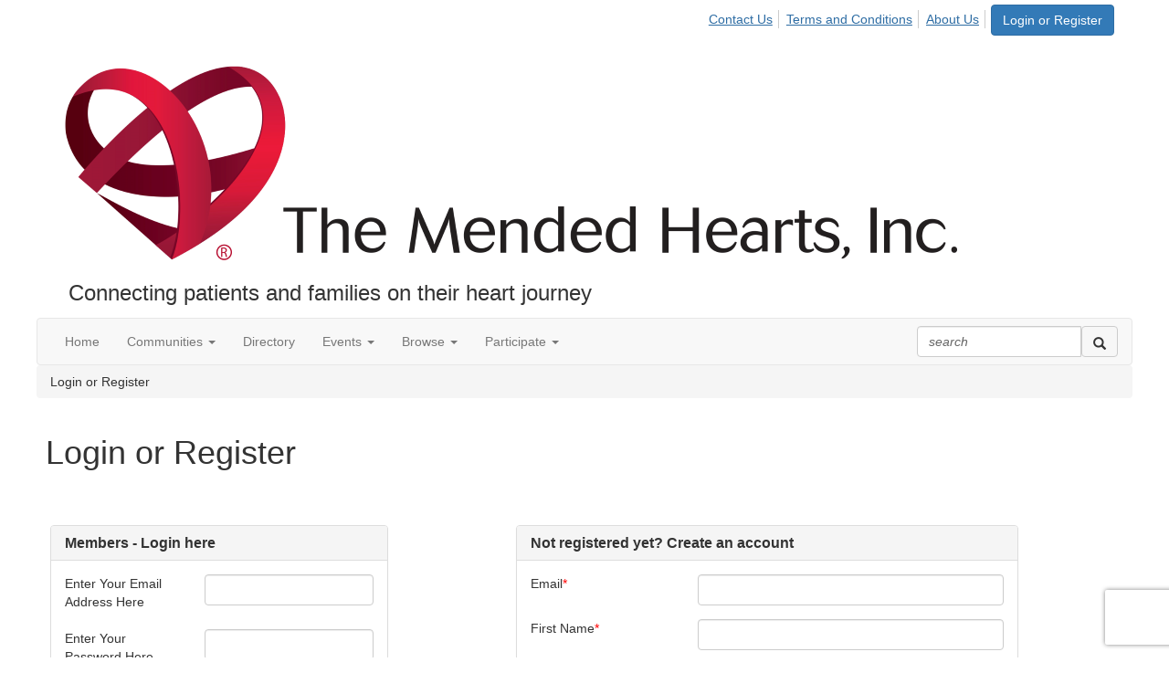

--- FILE ---
content_type: text/html; charset=utf-8
request_url: https://connect.mendedhearts.org/login?ReturnUrl=https%3A%2F%2Fconnect.mendedhearts.org%2Flogin%3FReturnUrl%3Dhttps%253A%252F%252Fconnect.mendedhearts.org%252Flogin%253FReturnUrl%253Dhttps%25253a%25252f%25252fconnect.mendedhearts.org%25252fnetwork%25252fmembers%25253fUserKey%25253d48755822-8f6f-4d84-b22d-7516bad51d24
body_size: 39771
content:


<!DOCTYPE html>
<html lang="en">
<head id="Head1"><meta name="viewport" content="width=device-width, initial-scale=1.0" /><meta http-equiv="X-UA-Compatible" content="IE=edge" /><title>
	Login or Register - Connections in a Heartbeat
</title><meta name='audience' content='ALL' /><meta name='rating' content='General' /><meta name='distribution' content='Global, Worldwide' /><meta name='copyright' content='Higher Logic, LLC' /><meta name='content-language' content='EN' /><meta name='referrer' content='strict-origin-when-cross-origin' /><link rel='SHORTCUT ICON' href='https://higherlogicdownload.s3.amazonaws.com/MENDEDHEARTS/69c387d7-38e7-4676-98e5-b41e224b9d97/UploadedImages/MHfavicon.ico' type='image/ico' /><link href='https://d2x5ku95bkycr3.cloudfront.net/HigherLogic/Font-Awesome/6.4.2-pro/css/all.min.css' type='text/css' rel='stylesheet' /><link rel="stylesheet" href="https://cdnjs.cloudflare.com/ajax/libs/prism/1.24.1/themes/prism.min.css" integrity="sha512-tN7Ec6zAFaVSG3TpNAKtk4DOHNpSwKHxxrsiw4GHKESGPs5njn/0sMCUMl2svV4wo4BK/rCP7juYz+zx+l6oeQ==" crossorigin="anonymous" referrerpolicy="no-referrer" /><link href='https://d2x5ku95bkycr3.cloudfront.net/HigherLogic/bootstrap/3.4.1/css/bootstrap.min.css' rel='stylesheet' /><link type='text/css' rel='stylesheet' href='https://d3uf7shreuzboy.cloudfront.net/WebRoot/stable/Desktop/Bundles/Desktop_bundle.min.339fbc5a533c58b3fed8d31bf771f1b7fc5ebc6d.hash.css'/><link href='https://d2x5ku95bkycr3.cloudfront.net/HigherLogic/jquery/jquery-ui-1.13.3.min.css' type='text/css' rel='stylesheet' /><link href='https://d132x6oi8ychic.cloudfront.net/higherlogic/microsite/generatecss/df17b080-cc78-4969-8af9-480cd7086716/0f576ce6-af05-420a-b206-94252746711f/638719466478830000/34' type='text/css' rel='stylesheet' /><script type='text/javascript' src='https://d2x5ku95bkycr3.cloudfront.net/HigherLogic/JavaScript/promise-fetch-polyfill.js'></script><script type='text/javascript' src='https://d2x5ku95bkycr3.cloudfront.net/HigherLogic/JavaScript/systemjs/3.1.6/system.min.js'></script><script type='systemjs-importmap' src='/HigherLogic/JavaScript/importmapping-cdn.json?638986722749129910'></script><script type='text/javascript' src='https://d2x5ku95bkycr3.cloudfront.net/HigherLogic/jquery/jquery-3.7.1.min.js'></script><script src='https://d2x5ku95bkycr3.cloudfront.net/HigherLogic/jquery/jquery-migrate-3.4.1.min.js'></script><script type='text/javascript' src='https://d2x5ku95bkycr3.cloudfront.net/HigherLogic/jquery/jquery-ui-1.13.3.min.js'></script>
                <script>
                    window.i18nConfig = {
                        initialLanguage: 'en',
                        i18nPaths: {"en":"https://d3uf7shreuzboy.cloudfront.net/WebRoot/stable/i18n/en.c0ef2d25.json","fr":"https://d3uf7shreuzboy.cloudfront.net/WebRoot/stable/i18n/fr.f36c90da.json","es":"https://d3uf7shreuzboy.cloudfront.net/WebRoot/stable/i18n/es.c5a46417.json"}
                    };
                </script><script src='https://d3uf7shreuzboy.cloudfront.net/WebRoot/stable/i18n/index.1eeafcd0.js'></script><script src='https://d2x5ku95bkycr3.cloudfront.net/HigherLogic/bootstrap/3.4.1/js/bootstrap.min.js'></script><script type='text/javascript'>var higherlogic_crestApi_origin = 'https://api.connectedcommunity.org'</script><script type='text/javascript' src='/HigherLogic/CORS/easyXDM/easyXDM.Min.js'></script><script src="https://cdnjs.cloudflare.com/ajax/libs/prism/1.24.1/prism.min.js" integrity="sha512-axJX7DJduStuBB8ePC8ryGzacZPr3rdLaIDZitiEgWWk2gsXxEFlm4UW0iNzj2h3wp5mOylgHAzBzM4nRSvTZA==" crossorigin="anonymous" referrerpolicy="no-referrer"></script><script src="https://cdnjs.cloudflare.com/ajax/libs/prism/1.24.1/plugins/autoloader/prism-autoloader.min.js" integrity="sha512-xCfKr8zIONbip3Q1XG/u5x40hoJ0/DtP1bxyMEi0GWzUFoUffE+Dfw1Br8j55RRt9qG7bGKsh+4tSb1CvFHPSA==" crossorigin="anonymous" referrerpolicy="no-referrer"></script><script type='text/javascript' src='https://d3uf7shreuzboy.cloudfront.net/WebRoot/stable/Desktop/Bundles/Desktop_bundle.min.16ad997a61a6e7d7fe664dab300c8b6d1984077c.hash.js'></script><script>window.CDN_PATH = 'https://d3uf7shreuzboy.cloudfront.net'</script><script>var filestackUrl = 'https://static.filestackapi.com/filestack-js/3.28.0/filestack.min.js'; var filestackUrlIE11 = 'https://d2x5ku95bkycr3.cloudfront.net/HigherLogic/JavaScript/filestack.ie11.min.js';</script><style type="text/css">
	/* <![CDATA[ */
	#AuxMenu img.icon { border-style:none;vertical-align:middle; }
	#AuxMenu img.separator { border-style:none;display:block; }
	#AuxMenu img.horizontal-separator { border-style:none;vertical-align:middle; }
	#AuxMenu ul { list-style:none;margin:0;padding:0;width:auto; }
	#AuxMenu ul.dynamic { z-index:1; }
	#AuxMenu a { text-decoration:none;white-space:nowrap;display:block; }
	#AuxMenu a.static { text-decoration:none;border-style:none;padding-left:0.15em;padding-right:0.15em; }
	#AuxMenu a.popout { background-image:url("/WebResource.axd?d=YAYach_zykzn7tRotFpEUl5X9_tHeL0UHkBYu6kiNgK-eScRQ6ONy_lch-i6_4pUBfULATRS0qapMN_pOE2tvk0j9KkmuCfcotD0n3vySbU1&t=638628063619783110");background-repeat:no-repeat;background-position:right center;padding-right:14px; }
	/* ]]> */
</style><style type="text/css">
	/* <![CDATA[ */
	#BottomMenu img.icon { border-style:none;vertical-align:middle; }
	#BottomMenu img.separator { border-style:none;display:block; }
	#BottomMenu img.horizontal-separator { border-style:none;vertical-align:middle; }
	#BottomMenu ul { list-style:none;margin:0;padding:0;width:auto; }
	#BottomMenu ul.dynamic { z-index:1; }
	#BottomMenu a { text-decoration:none;white-space:nowrap;display:block; }
	#BottomMenu a.static { padding-left:0.15em;padding-right:0.15em; }
	#BottomMenu a.popout { background-image:url("/WebResource.axd?d=YAYach_zykzn7tRotFpEUl5X9_tHeL0UHkBYu6kiNgK-eScRQ6ONy_lch-i6_4pUBfULATRS0qapMN_pOE2tvk0j9KkmuCfcotD0n3vySbU1&t=638628063619783110");background-repeat:no-repeat;background-position:right center;padding-right:14px; }
	/* ]]> */
</style></head>
<body class="bodyBackground  login interior  ">
	
	
    
    

	
	

	

	<div id="MPOuterMost" class="container full">
		<form method="post" action="./login?ReturnUrl=https%3a%2f%2fconnect.mendedhearts.org%2flogin%3fReturnUrl%3dhttps%253A%252F%252Fconnect.mendedhearts.org%252Flogin%253FReturnUrl%253Dhttps%25253a%25252f%25252fconnect.mendedhearts.org%25252fnetwork%25252fmembers%25253fUserKey%25253d48755822-8f6f-4d84-b22d-7516bad51d24" onsubmit="javascript:return WebForm_OnSubmit();" id="MasterPageForm" class="form">
<div class="aspNetHidden">
<input type="hidden" name="ScriptManager1_TSM" id="ScriptManager1_TSM" value="" />
<input type="hidden" name="StyleSheetManager1_TSSM" id="StyleSheetManager1_TSSM" value="" />
<input type="hidden" name="__EVENTTARGET" id="__EVENTTARGET" value="" />
<input type="hidden" name="__EVENTARGUMENT" id="__EVENTARGUMENT" value="" />
<input type="hidden" name="__VIEWSTATE" id="__VIEWSTATE" value="CfDJ8JEeYMBcyppAjyU+qyW/thQH6fjrwHHxaZindFgXhDa89gvJyrUIB79e/X9mU/yPBDn6URJL2tmmx+TcNV97LpmO5oaRCmHc+0n7TtGKtQMGGTxB553mNIWceRpS4YJSrr8qjuo0TA60p3D3gwV2mx+8oTSfGSgv94nDeaIaClYbZonEviNTUVkRCXykvZGwBxPubFq0UbEDxY62OURguOAQSaN0Sii3bbCW/974UG9DW1+8PJhyhO5xy30PYVGW4Pd2VQTeB9IoLi5lUt8Wl79kp9GczpqolmvSVwNTTHs70NwRqLBV//5NzfXa6QJkvv2WLAhcHEeqZZbo/siUUjmiYLJZcBT0BOFonmJb1P+HRbDPfp7ObWTAPm/fIcqbqjkUvDImCQSWlFeQAlzn+E02i8tRMry/u0gBi8WdU98m76Twq616QbVjpeQB/u2Eyv0s+ZIt5xUQxXMAl9bWjlkSrzx3sBYZdbuwV07jPs7C9IZUBnTMQf6wVIGJw2qJWeHzczk/lJUDESqGHBfjhxztZdOQejmtgfkl5ESlMzfUt/Z3e1tXkcd4SM8Pz5iD+qfXOkNUo4thFg7r5ar7NVbINmPzdZ+qwOIUCnhvSEv0mGTrE+tOyovaWzpMHdoAXGJY1iQiFUaGEA9cGh4iMb+3N3NXc/wi7AG+lcbYqN//atvCeqAccqAomGrpyxx9yO7RVmH8gltkOg+jWtasJH8BpwZLD8E8puY7lxF1c28KKIVThnmjOyg5JSVgSYrb2vqQD/RGOJGh4n1o4jgeqDl6CKj7ACnByM82vmndIpzA8vKb6nAxCWX66yKEuZ2gNkEZIu8b7jvhPKKDkNt4yTFoNhKE61YecE+/uATjZQa9ukSyuP+gp183g373tEpo3/hngj6zC2XhoCdJKcS3nv0kBlb5sGYo6N2crhmqoRZqzrOvs5S/bZeDZ0IV3O/QxuerfN8pDigZ8vvmctTftXB3fZ59igJuJZsQpH58Nl8So/9mLo0EkrWGZFxSy4h9q4WMVBQqnC32sN0fCvJ6zRKUvN2JcjKzV2XkSQlCpTc3rSLBg4arVxN8bHt/wszWsQna/TWwPVDRtwjVMoGIayw9ITs0F2Lv1HgTZIHURY90LiHQwfYEgDkSpq8pdGliEa2B0koiXsz/Z7gx6vdlcxdhOxd5VM2Aqdyrr7LUNaGW0f8KnTYszWEeMnHgZreft3zTjF/JYIlijiOPbW0TxhVJ5FGmU/JepY4BZw8LpW17lHYf16awUyfzrPcAtuV7pzz5OlzIJdACJhMeJHsSd08HYNNu7EU8OGCdBeBpoxbCGcnYfkcO5WAKo7qmo3gQHlI4dL0btCebdvcFLwXgDKCmQsfMudwSHTcf332/LTsJU13VEcA3lGiLO4CAHRE6UJUBi2LAPDWWrM6Ykj+ysuQPH13a2INVRqm/1AC2Hoi74WsK3keQanp3Ps2x93juQehyOlX1XJp55ZhN2bBKJlatp2LhHP+f+wiWsaM7LvUGSIxBotMwW9vO8wnD4VHSBsKgkxeiovQ/kABeOUkUggJqdj8W//bBJD082TUa8wCZxATBp9bQCp3HXQcI+Rsn29GNZo3+9wz0OVfN8Yev65eVR+xCN86RwTBdLFZD2xn+eezYTPWmub/DaigV1cD6/sSICa0ZCTvr8V24gyjDdHdY0qoXrbBCLYIDIEue/v1WGIZuwy/eFltGPil5yZZaV1ctekxgSr4bfjwjppuKY0K79jUG58+blAB+MbcVTC0PmNM6jkUZCJ/qeysdBtX/[base64]/Z00CdWE1q9BrE0awfq8/gS81cyae8eQ/2hscoXeRDM47Zw5nkDI/wRQfiso4ot+m0QMq26DzbqS9q7Uib0xUKxzx1X8khtOj1ZexRrK3gzq92AoMXDRlaKytwNAZIzNuD8J9CktLU3OXuHYrnVHWDHqybDNK7i/QID69uFGdR7KqPt/+w77U9b/dTGUsN/jWPMu3J95ixL1CZ/sOZw1xMVEp4vn25id8CG9vZNniTeZoyze8b8RekF0VvO3VJDFRvtYJOiW7poy4h+6/QGFS/Kkry+tAjG4S0CYd4yBey7HGFwfsSKWjI/R/UIdt8Ue9LoBotpy8SYfTlLxyVBw3i2I7V7j4avmW8L/1ZaNaHNdBZITNhuiPPbSV9tURiPVrbmsjaWQJENJrYkQ0WBvp4d2CHmF0Tu+/+5zTvhSeUgVpPz+HpaO/XT46LAojf8c1LXe6lG58agj60SyYnEjA4pAk1z6vSSEJIanbBLvIiowQmH33Q60iaIMJbs1Lh6SAeK1QjDjaiqKYVReovfGTZsReWEsZj8uz8LILobSAFa37LbBR9DPNEvFDiBiYZ/Ew5ZQcRsVYyMD2xd7ZER5smAvelMctckH9WLKMyQs4km8IAHWnHNALb9rnpmGtNDwVIGcHdwFaQYetDcaFzfj2JkIXWJC9z/kifje/T/UOssDBVMSLoEFgR9ootTUyE7ZfsTGVSDpnNa3U99StILkd5uMkLvPA/IzwCy4QQqKnUv51yXGlZwnuC+Aq7p4H99tIjveZOtc/PozSN/kN3OCWkAg6YTix+cSmrHw3ujAuzFo5tdmeXwWg5lZfSeoAFDEVmh242uLHJ5pzMJa2HgS2tzTT/RbdY9l/0WXEvAWiBd39Q3GaaUq3jXYm1TAp4KCb9SWXX5PPRAdCQJL/VgMFMdPf/PdULuYOkJMfsyjJPLZl6/Isvcd8UsmMHitSyEx+joFg6RYtlhlmMAMHHHubyTCIpm0h2/f79YvqZtMQdazgUZttz6JCC+Axi1YAkqdIUjzUwMPzq9UNbJOLZSTcbjYOZ5nBC7Y5reNLHbSeBSnpeU8b7dSV3V+L+aTConAqqN573Ntc6aiaHdmTIU1m+PICt/NoinPdcwC8wEgZ+z/OPz/bVuph2iMLlXgMWNovCWxQT4phzyCP/usDwLmDVKmVcgPUtEnK5diZdOp0zQ+DqKLUDCvQqVcmgnUEhzYmBVwAUC6cIFupT8+oRQSHX1htciLWgMvTKuJr0SxSjSlQrS/5hGdjpsKQz3xlle8DUy5129S1NgCjmn4e45GxEhOxtH6HlAdoC80+YrhqNTyS0KGNvpyRXdIgrzmue539Wm6PRm9/JkeB0yhtZt53GEOjjC63cqhySFrRc1oExEcjrZb3DnvwAwbVKw40PsBRI0RzgvPNNDXYjXzI7I/pCSS7Dgidm+dlNxthDTHZc4hV9reT0I/RHgXgsaVPvxOTk1lPv2XCB+e+GrNjm6N/0L2kQNqwQZEpuWu9/YsjSMh9aRIw/vBTvaJ98a5CftNEm3CjJ2zVNTTF53i2NC6hST3a12MTbYGaES8k2t17SmyZXC62HHlCjMumgshBM7Qe7tXrJY8XLoIeu0VL5WkaEzr2EOf9ejDo/gCFTET4lOhZiyQ5Y77gvYAvRwfWdOuHpwk5kuWgogS6h5brXeM2vaDUuMLy3HNCcnoQsmCpFKRdbInLQuqdQNKHjJVWNumtyfyOsEq4gnJIHJZthvcjaSzy9iinAZUWw2+OaMuD1EmjYUH/7HNwuBG2Fr8F75g2JOmkDZ5Ez+LwP3LfJnG2e6z+2iEyHTildQc/GTm3wLqqh75Lm/ZnVh02em7gqe/X/3J+ZvwKUVuYqXdEJx8PG4SU/I+tx2uloIzp67PrcZrtASJHK9mHhTOdcaYuisyJ+GvZ9mTSAnc1k4wlXbVdwZsyyiHQCPuAteuH4DkkwYXFxgHIa1oQnUBxshg/6vscO/[base64]/[base64]/jICPTYqo5kufOqPMEWkhwZtO1wV/hLb2T3rCj441f1Eyx0yRq7mZX5OPUlIWwEq9SOMzSuNevYJOt2NXKr4WcLZg4bcqv3BbFN2ZEwQjR8iEhIsC583kAOTgT0TslXzKauXZa0enQv/9JpzSnT2h/o/[base64]/mg5iJAtdUk3SdbH5uiLFtxIjA4Yebe329OqLFtIqt5A/PQmRjzInecTOtERxWyj5adhO5gm406CJkbhJzJ9ix6n95faAgI/5NosHyz8b715XdNeAB9zZqyCG8InHujBTn8793bYPrCgVQqPyOxnMSFGKpNTVKJOe0fN6yI9mMismF27z/PosymG0CgwGmIYpdGsRYAIV/cPE+yW0VKW/kr0t3cNX1UcGhhjwfUCMFM58pDf8PdMnqppf2r14KfFLYYln9K9u9f8fvTTKkupIULa7luZM4PtH6ZWNtiiSwDNP7TD5vqHGz1cHbBtjSb435kcGtUvtveak86w6XXgsHro2BGl0DfsxRLXiGhvME/Mvt/hT94TLQ8WrtBk+cgKZiuQExRsK1eXyNV4XW4cvk3sA22xFQdSu0VjvCtctUdjysc8CNdkvqQwB0go5+RZ5UvWcRrwhkPNI+gj8ZpzkYO9GQ3t5Dy4pnFsFCt3FqsqEosXg3NiKiabiCCp37K6QS2ZT+EsNvVQhqJDkkaQMK2rK19jUs/SbCxSCOM4zs4dT9Lx3QvP8lA7d6iBhONt54ieQ2FHm7IdG/7hiV5GnUE92xEGMlhhPZx+zQfBl24ZKhulivCqU8GJoalv8nhMePNbADodHJSOI8Gcibr0roMEEFN/SyQe/YNoCW3Avc4mMZ5cn/XcEXg1qqKqAImWlOj3JA1O1XCe9f59ThlJg8SFetPiW9nESjwuQJYZLZv3iMC3O+ozj2Rtvn9sxv6e2HJqFSQWm9ZLGaUjy95dtwb+ZOvdZh8T1dli1Z3c5NJaDX927rXWQu7TlqXb4grfKjRsiTUQ1+i4/S5yhRD6aT2qlIctR/O4K2s6bmk7EGoQLTB6kkMU82ZQ0X7VbdanXMbzLxAsQsuF6qGKaS21NZIy18jJkCF8bNAlTh7hN71ZXaL8llzxQZt0WGQg57oG2NUJjIVbdYlzsnpHfVBxfg573qDkXytYRcf5MGYVF/J7699KiTwshZbEMNkUnhnC7YaMZWGtBlnZ4wdIswIk3fGEQ8PJO2pacohabJfiEdV8/mghW/ZPFARvDnffJW0nsvzEHiWm1LI20+10OLd+H1sg7cEB4O3XLtTxLIzzoFN3u/vJC8+YrFHb2jpRqJAXsw+94+IhCd5bySswCCtcARMdzF1WKq+qoQtVKsrF9o5L/4HoWtalX3pfHRcrB3bHb4loHGlpWm5ZKztZm7ju5W5LsAYakbPSe63iUIcxrftLG+HSI5pJ+2a4GjZWV/Cmq4aj/+OS8Ktuhh+GJNMt29J+litHHCeyOikPh3nDgYOSXUc+ipthPWLM3AcV1/qItb64SyTqtbk0s8g7D2Fkvv0erKVXAOV30iqCfdNkT7ujTbql9NbJls+RIzVi5Iiw4E9e/gefkoScnj+ohm4sToDg0iAuz3oV3XBqGxCE2WK4BB0Jf3Kdi1aeudAoyZ7NrAZ+QGNcagm4D3jiLYzb2bWd3AGku4vo2tg7qbbhBKIp1JhQm1JZcXdvBEs4VVv/eBDqaJ9fwwm4LMtaRv5W8kI5EWxmeJ7QsabF6jXTEUB2O4HHehqv2bFRGiG7qVzf6wDbKFjTo+vjVD+HVjUAZq0HQlYjQ0dCKyz5jOTqz7Y1N2mQkviKEV6weYFHVDPGXRIRttB+Pi2U7wrzU4mVMwrfwRHC2WGJ/f09M0rlKNcVhS4gUaw2RUC1FH6UdxQDQcEcE9h2K1w1NPMn+jQzfWuyhZ7e+h6eeMPTDRP71dqipb+IOkScLmbnAoOj6VPWbic4DKTekxrhbW7j//CLxn4bCp6R/5OLllYPwe11MX/7rGTe5BtcjrFU7k75t14NzoU62OBu8GF6MFH3/K3Iuy+v1pgmsl15YngLIIwGjnNaXAcTvs02u3Fs37lOs5GdVAW2C+TviLCvhG2Np+FHbMDa/AmalG6e6fHFTcErZsGmsV8yMAQRAqpBqsL6Jg0OI71ojKv1ioDkd5O1Blh95/07AH9D74j5e1RQcoACTBCkg3HOtwGVIBatYcjYsvZx5POIgKIU5ZHpMO2CR3Zr+uJjGYLEDJLnLB+0/U8YUnYu4k+1eOkUj3VcHbEzlUVtv7mJ7ZbSouy1cgm9VmRWhum4lVQP7L9QQfSHYCwD0u3ESgPddOFhaA7/ENFQASODLP2kSsuYD1WdVupdM6edkhj3//rqRFDUnbx6vsvBPm4SVQpsGTfrtN3pGU5WERlXbaUkd8567DcRvVsvJM31wamp9Pgfq9hCZUDUmHbpOzH9+C/xJxpWnB7pAlxtLRDzPWy8Yu8k8SesNi7h7RNuo+9Y8PabtlSEqpQfuMKqfcIUQsuVbpMr/H3ho6z/2DuAI18wP21w6caGRdiEumea9LdAI8se9lnph0HdxJxEIHwOTe/kIq4/wxMr9Ecb2HKOY91kFFj/+tu255rkBlXtnTS+X1hFrgAq0s0OCW1rnoDPyWb7KgA782KBPKbGJMuWzeQWAruBVsnUuGw+dR5NHtH/E/EjftBbYwxCQ63/iUBzx+Gd+6jndWh15I6Xuo0ZIcGEGWgr9SF5ITQU7TtyrJAbDfWYqm4IxipLOERebO4WKzMkkZmu/VvW4q83i2PExUVM96xhpYrGqJMDNZ9j583TD7X7Busew7+py9bgao2iwgV2eudRUaF/u3H697VA4XSC3cWVIec7Eij/jlixqYUm3ngY2N1mDRk9KnePgwWAj4bUN2S9PTRsF/KpIWtZ2ZKGT1QyHoLli17+fUzUztYOpi3GkMQHqB4Xm4fc9qx8rlCQS4eQrdUvJq7JiO5MfIWCg5zJpUimEKvUo+6mlqhe9yrxr2Q/gKDLjWRgLsUE64Ga6GeUs2qxv6Ny7P78/EF9t9hJ2vJ0yYoGPz63uHrb/nC+5z6+saXOWPkfHHR9RBvzd9mnjPdwzdUe3R6y5nm9wSok4mqR8UljoKjxS2mJSanPinsFzCOLy3+wd+aKOzPxD1CDRj98Im4N/9JddabHTSrUn9PqniM8bWh3m/hesWfUoWndZ7bc8Tvza9bHyjcbhSsLO5+VUkf3SaLe0KdNexAx8Jz8Xs1fOI97WKaBpLJxV/uRfAQDxWwEmbGVhQZo5X0NsJbLmND4Rq1xsctsYhovLV/jf8C6jS3748TR/MlXbaFOCCXDNJujN/y2yIYWh3EuUe2mJWM5LtWmhURcykw8MKVJjrVccEodMvMMy7+dfbX3ddM7Ke4Cw2WHPFSIwvWO6fcNtPCd5QWMOvU+8IBoaZ7cAssRB1WVZO/a+x6a4tk6t5Fk+LPEuJxw/xFuWzFnZ0VA1O19gP9ulZmwkWOsUy1wBmooguR8Q3rXffW8y1xE1NO3NECrH+gZiyXmo8oBX8HoeEWGNl2SpEr30CjAY1kUDO0DeC5kHOJGOJGvlSktuG2pU+i515KGDV30M4Czb11ErPpLnxVnfwy8ikB/FliL4sogIf5WCFjr0nd80QxSzfYXppj4la4C1iTrDO2QG5cDOsSgUQv33tr5ZlgoTZSrY62Gd6nhRAVnMez9aL9nz9VKgpEq72VQaLxNXAp4uQnfdUH3XC73ViH9fqWnbuJrYrvjK6lUNeh0J4aNdX0Wb7MOPqhk/ISJH5dKIQhV9kQxozkaArscaOnd7reWdyIo7O2ZssBTT+BnuOEoO9xtEt4q+2zPpEJ6N/ErrE0kErQq/1rN1JiT+Q8QHPDnTibK5mXS3tbbOHeOjun5nOT6sLG8NVhM6ORb1afIhNRlBL/ywN1Ns/MreMwo/r9Q87dMi9ziWXZElhdSL0iYquf7tbxDEEJ+fX4GW6t1iJF1l+YLHgUtVIk/GD4wAkrTeMI4SMjZlUTVyaTsdR+EVaXBOv+mBefS1hT6XKST4KHqziI+tTs7vL2kx04olfCOPUnuUQINevjqTNEvpLDLtFycQylmtYZU3DyoRwHi1oNP37F+0nnF+HuDnS8G1R+/rjFW2VyUjlBPW1LHypW/zpt/IL8nXbqgDCEHpfPyMfKLfR2qFPskW43eREX67X7Xc9frowW6bEmT9aSR4dT38nUfAqCHcvwgsy3NvjY9LOQtvhOKObCHXzm/[base64]/[base64]/PN0RT3avL3M335UxKUMyJ6JU3h6oY4MWqxLEoXh7UZ33yvNe/CNx/y11k9gDPXB5l94sTOL7uksehDsczrJ6XGW2Mr28OSKMyJSuyZ24VmRw64LgQ1CyhexsR9Fw6A70hQtwvWW2tzG6kR+0zDrs4f8cBW2lVG9ji9UXXDLjP+6NchTsRj/SXdpmJo1Xq4vqI0KlFhvezHkNf7ATH+FgByIXL7M6Rd54H4IJ6b2ltSSVP265ScFtrHp9FXOmEYSNOxV9rrjnPZ1KJr3OxcxnnPOEfYVgQVfPKhS/VNcVUHC+DCDZLriQRFJuSFrtr1gvFVhQAW/OKEpoGkMrYTG3mCcUPaMqSsi2fGcjFAAHkURdAwH0IfAXws8jxYl9fog4HyXwcI2OytpsdG1u2wcX7GkUPwHaaJV0qOH1YzBAVedT0izgEeB38t/AzuPelS6hSNv4PIuz2pqoOlNYaxb+lZpTCRIr2Fnea0LH0qNmRiRZChPYzAyOXiQfVuzc1jKF3LvJGJ9COIMWBBseeUeQIbjZl4DtdnKVtip/4CmqGDBLmcOZsmwKQDBnB6ypQSEhVkEU8DTZzWzCqmfv0YBaCJNUYKXX+hzj1aQgMfdqVrj9Qk6FQDWSmECgKDbd65z5zyVVI1dYO5yfKrMKnFKl9TiBYXPJOqhbRHnhe5JLMMTb2+/hY/AW9F1nxt5k/dNp6AxnPFkDRU6p3MwB9hTpG1HRh8pc5UGSfMiTc4TOgUf1Q6V78m90oQ/ERIvUcPq2+tT2pRW0telr1mujzvx/OM4zMlcX+7iYBSFs6M9+rdAZXeyuTJg8WOI0EiOWjn7/pfolFKBYUF8LH3GFKFFrTMWCMipVnJ/TlMtA+7GEWvqA2Wh+lm2QwjbwyTb8K/0b9ksiX/dGKZguMkLbrVY1NFnjXA1q+Mkc4hggt8J0RBo5r9xsBdQb5yKvTECU0UCGFTPftchb8y09z8AZq4JU3FXTf+FXKdTM0mdt9mjvlopEtE5o6CHvgazt9eEX1fCfRBzeHkse8TP1PfhYxmv5Pi5XknOarsYP0kycRkUpAB9m91Af2FgfX0RjGcJ1+voRkE+H6d/iql6j5JGgPMmlJBHBrvxZ5yEPVwVFXEZIBUnU2jZXhWvD5n3+bxGn4NPGkbyIcxw1uC8ecE2SYUlIc/ez/qM8pLyPfWmlODJdjNI11cO6BdPJk7OWStteLmZ35rDJLg9Y0rbR9YD+3xwUVq7IL/1bSJpcHwvniAZGd1VEOxXY8hdhan5uqYI03qkGn0iDq3pT7i1wOk5GNzM9O815o6MoWdO58U0qdIsnD0P47IpEC6ms+A/+ftP18095gvXxtYjmli2yigXudNs4cx+nbCwSsEYViaHFeDt5KLZNNxwm4VWklszrQJnaoqOebw6jmsHPEex9nbLRmJMw0dVuPM/auuQRwy0XWQAQJ9jUhDMAAoCbpiy0hvzQiuwDi4bqWuSeDzly52qoVvOXYfZ84Ex9W5OLNAiuktSmJ+nlMK40lq5msqsdwNo3HNy5ldzuJxoTVS+NTXLezkbsVCYnMZDncO6KcJPp0U5OXeaUNU6VVHXGKxr62t32SdqLgsSx/ELyKmJBq0HrzkXF54mOlnkXwyatreCIveVtOwBc7EeaEs1r9Z3ZJ6ALTSmsNOgVSrGrsgMUlkUkAc9+jyO98EbExqQusYQTcJArE2hOIhmAXmlH2F8H47GyXcxi74l9qd4/rzvBQ36qk/knDVllIAoeyiBou6PtGmPIBrXybVxGmUsULzCdh5vZzRhCItGCea7NC6AZTKFdTsfVWDtXQ/uFzV08f59VagHTOxBsXRFCDBL3gDL7eon+YzEEWhnoxYzDtIpCEProIsHIwrM6yv6BX5As9yQBOBtRND6lBcIbFp09dNjR9wLCaRvK5w9sE4n3M+oQhgU4tXGL9EP/[base64]/KXo7s4vcugE+5ET+XdVfOwPxn4LsL+HUXVnLH3k7ctV2scTfhwhw0a27IAWEEshxVhUt8R6HHpbQTtS9Lcoo6XBThgdPRIvQodVdy/xJmMmBXb1wTLOEHrjmeGV0/2YYCv9nKcxmtBj/0v+OM4KNj25V6GPI5z9S+2XmQds00NcATkWZ/k01BCiiYb3KHemURwA4MXm/U3zHxoLJQx3rAey6jCOKnzbSnDf8SWsO/7wO1/1pxRiH4MPQ8lRlZ82hiRXP+Fmp0tsK+SjKtN+wJXwEK/srR9d8MLjn2KmWZtpsOCrNP5g3tam/iqTOD/mFsKXWViQliBB9X3UgDAEbPGksN25ebWxx52BBUL5XsaxVzzcqhkrm1cSjmlfASRoETpTG7aK/h0RF6NzS2WffvFd1Zc07h46/ftbA3Glcf50kASnkTvpeF248uBXHEedE74nvr1Ke4cEoVJjLzBdlSc7vheTgXAJ+p8FEnfqyYhbm0UVafqaPc9rmMtomqJNEI0H4BlO3KjEuk9aLL4CvyBTTd3Sg5J28PJVKsVmm7hRTRlKHeRujc0uEl22eTiYMSzs5q+jYDuBdI2LpSeuxID/xUS773QNZ0CZ0TlT/s48Ts/anojP1CqjSJdXKwrFyNetBioN7E22DFpDfVHyHRIC8a0n8QgWbfdwuVdfUkz+ucuULz3iu1frg9Ptu89+/g1XNzanntBiXeh8UkWNAZ4gknL591a3YiUbREy47UDWnB37odnqbI32IFqBzrYsmdNjDWb3LzI1nFi/rb5Lo8yf4p6xXNM8qzeS3VCbyzCFeD4FNYzAUON5carGBz90sXhxMo4VNIs2HIsaCYSa8zzvfNCXjN6QVzX4KaPo0VcJJgwxOB+AQ/kpUe2W2N2Rt6wS30/GN4JprDDHEN9b4wKpkd08E+BUSMAWxzpSMIIfBc9/[base64]/XUUNL/Atx7EZg9sfCBTiNY+/D/4kbSs88s6i6cz1Z7nJV25bf0MzAa3zLLwtIm0U0ljAMVCM4uUxnk+9t5s6ZJ4UqLDRAtZtZA75c5cfwb7TEHAdhqfssvRnOUvIviZf70WyJ5jJJk64B8iYgGaYQ4NLXst8NTv8JS9ogzqnD2WLOh+u577wWDxjf3Lj1NnLzVV/uzJLyqcOpleATYxtnn5nkx1TKQ5ZVRlIEB4I9okfQaBdhvpKECQnPUDZqquzBLrG0oL6iLZTeWEwl/2zfQlt92lUHF9qOC63aMWSY0h+5hY0NR0xIwkV0qa8tzI9TI0/wxBbvTvOgHe559NHKm/2f4lG08vPGYFTH2VY9Lx8vJoMpyf/8iiHK103nFj4hMmTA59hqVzq96k4GTtQ5gG6E02hP9NUH1paevtGuJpQ7Pm7k8lWcrdt2HpaVIGs0iqRmAXr/zLMngismU1jcb0FYcrKwWmc/PGxVNpOI2j3xYRtSCZvxJ2s0Sg60hJ4iNO/5tPPv8L3+vt41LrZYSAjam7LRlxpLGdqYsx+UOCxhIJ/Dwq3p77ttnNrhlle/HBWo8N4Ez1vpgiVxNwDhkZzGXpXkLW0bf+nJYx94aOa5SDdebf3lusyBzPfgFzUrHfb49hNHAw1fm83mcQ60PTwiB8pjTfNAXIv66GF2EdbjEFr6gz9cCtDuR1E89OTk11gzuHaI6mQYqkU9Jkmk5UrUn60ZrBZ7V6wTKL28GCypQJW5GnGLlFMP5JDTe//zRV9AA4lUfXkDGhAMlbz3d6SfLcRtIP/cy6iZCcoGkWItXMo+Ddgoakb/WvYv4PcjgaX4GzLEtMWPZZvWa3ZFoVLjP//ZZGin2Ej/uebqMMPfji8nrfrMaj9XJwcC6gteoU7YTYgMRCRaTTmiFN3joeTNMXQFt4aT3EUnNPZjSAyCAcXgWXZQJbI6lQlOi2ohd25N84U+a5zPOkTfQ0hPalhriaLIIyHqmCBEOwMRiVCtxxv89dItfx3omyc89iBu6re7HUwHog/iBH3NwVGjrqEYWA2xjfxDi4ayWzYDpjhFo9oHQfnwwXZbJeuidRL8i/8lKRqQqeXBPntBSQkXJc+xK3h0GdrHVJ4sGtiE88A8zpDXR2q+uGp8xXqdmWbMaeQRaDp/[base64]/KvGHZ+eGYHMGTsY368o8Ur60smFx9H8cmOJvcQhmgoGoe5cmCx3E3ehSlDOUoAmIIdjJKIfRjqYxvMsBjTcxSmJssQ+2BdFDQtNqER1qpXnhQ9vF5A1mVDcQ0f0xNQL5IJjjMRTTdouru39f8gAhuUk2UCMs7h/2jqUMrSS8/KaU6+MVtBuOukz28oh2TAO/Q1V6I/tUW2u4esf47Oz0TG8FAJVp2G6uHeDWPBJyA1PKr8C78RtC1KBUWqqD8ftzi7TDa4ZCFj3qcb3QKw/nUTlBEsPFmwW5t5puJkcGvyieSua5d0+Zwj3q8pb8xDdDbCJzCwX8t6QCErQPpYeTg5TDlRJEMhxmiv/y35aAncW6dG3pB5k4HR1tQgq9WkND72gpglH2Q6GK70Mu1Q3GsVtxR25NoXSJqZSeN5gwCAlEPXuJ0Tdina98vI+ZWbk6msY0a9y3Ssivc9NSRJvpd454x5BiWNz9tbiP9koXyFJbc8zgO+Ug2qBrW+CjYP7KoTz7nasu58OvqpJjvUT4cCAXeHiniN2ucU3/ju8i29Q5ufV+CNQcGBUXDfaqttoyVgL7zM64b/lcdPxkHb03TGp/TKrSY9mVM7nR1xkcYwzPDHyFfyaoB6cjibDzr/h9xVas8ja6GaejdJz+v5PXx9u08uIoVE6Tyg+1mrBZlSNJeXZ50+ZoX4Q3RFFF3NfFbESJ5+alVgGOiy6M0df+f3cORJZN+maMWzlZffctWJPWNk/Hx+BYtrpGwgnWMy+o9U8aMAL3aKAxFWM2cww2+ReWTLvvawrY+DjaXCxyofqvcW4W8fzZhnYwELpOGmwCTAmzszbgV7VudYi/bc3jMJmCRVYl7lhjY0yEN4bMAFaJx0RHCG7QpDvGco79cm5NqZJ5XPmX2SdY4QE0kHabVBUNBTGEDsJX+rwB4IEgHgsMld+FQ060VH3pbmkk2rJAt+VmEkNNr65TnCYfGzHt80hZCrisq7a8ATRKKQKe5rj9u14JxBVbHlSDbBQp/G1qolmJHRiZ3Ri1s2X4P+jY/OB4O4k63ECvoMuRz3o9v+UwJqHooKh4SbrsrzipabGwM6EeQ8M1C4/SH15ufJwxIjAL9wiLKqlGuwczGRtScEEEyk2uVlFmrVRegAG8o3uaSFig0l/EBjGJkdj83qprYpASZISpUFy6LsCnzD6T2KJtJ9dJxcsyelqN1ZMYM3tVD+OXzr/Z/oslMJQRYgs1GIyJutEQugk9mqSy7/W7KOOmsL6JhqzQqICXXvsfuV7VS+Nd7G/Jz+VxPUwaWCKcRh7qcPfvFiHsYyFZraKaniwJudxCvG4W0rdcmLDF6vTrJJViIML0A6vrHb9VxOQvcSftxXNR1mbv0rpgLK4FIM/PB/ouNfRFKT8SZxq5YjJvRQOeiZA6c9kNIA0jVssdoKGa6RieNQPn2O1O817zCx8hN+CAN7921rxwWcfIfcBvmeM0b+xheLOWCjh+5Fd6hWWCl9rt0BYeXnDoRc8UkCCCu6ONJEjyfHLZUWra2QNjl1s+xO/uA1Bcgh07Qm07WVSwmesqplrg4SL5RAHoBqGUO062hCPkCv2a+33bvKEkW4HAR5KGGlA3XVVU9KtFO2njAB/[base64]/Q2spkXOG5c74ZbDp/7MFgbEJOy0lxCQQNgDxUWedp0WwzcPKCgrhhJpZ2SsHmyrWxqJmCIfx9Y+11BYy92JGgrsOo/84EyRyNr8c/vOA8hjYQagykwCkscV0MbDzZzYUqt3MIQWs8fDfph/bciGf/4eTYzP5h6Bmz5iaI431ThIkQtT/88N0AVIOHu4hVyfLWZuBMNWjEif4s7lGcLCZXUHeWuRhe+Dpekv8D84kOWTItibLuCORTKdXsJn/UEx3QPyouwOhOxAxIfCyq0RnTivNh1jIsoiObgEgGLVw31JDsonqh8X3tUGpWgMqb0VppHkbYPm9JGHYEwyvoO3GBCEfoTjR7q3whRJSIq3Eac8ddn8pgpYoXbbz1Nc7ZmwZzpRtrvfko442pcuTqw6+Lkjiok+82bg+aQRL39K1MNvx1RXw4Kq88U71j1l/MD1S+KIMLIZiKZRxuGwF4DNID8LCtxf7m8L/QoOJbK31QBD8fYJvTQlFB3HW5VApCgIfpl67yDQ+kFFArOKBtuh06Zx3xl/XMxhBul//Voc3QYUezpDN2l5IZZtFAAENspFtMbEQGAPpEdAPdsNgE0xGTAOgyOxbCZ6I9FvHQ9+HJBm/21bGgUqGk8kNWsL/wkXnbnblbpe4KP1dHp/ElYm2btqYc9Y4XJsBz4eaIjwG+5Qz/+HvAsDJ+uONuuJebTdnds7y0LblgnF77XUE8RIWzutlEXKB/CJHoURUDq4Jfqs2aQJhXHFXgrOVwuiee/y7dREVLL2OyGdBU1hUyWXg1NMmq2Z/jkdh6vto4zuD2EXKLCo/4YQCaezPdc6IrGXlfms2muLW4eA4crCc87pUk/AFr1CbNta1KC6uz6Htb/3DG8lRiVmpo1x4jC12abxLzDDU/ZaDGtREf9EaDYQ2m+2DgkYmQ6dvcP8SqYID3G3Ywf/M6sdqdXlCLALZ/QpjCEaA2aJr8aYpc8tx7DcItI0eh6oiKThIxxGexCfObrIKw4iiZBA1NVnMxGCqNgA1W7FZy9YZF+sGG7tcvS0SeQkokuFQTyV+3Hflr30e2lvMv4SGmPjRNfce7OslUzv2f9I71eqtBxKi2naxnpYmCB2zeHgYCWau095i74Z9LerJj3JTPwbDO3XEuFQiWr/kAlcsbLgpXg+tK2wQGtSxfhWIyGsI6VD55Z9am7umPoqWKFfQcmjh/vnpcbFFk1jdUhd20xuns5Sn310H+kX4nz2Wew80EjUYe9PNFsZdNURWRK06Ao8psTyayl33Zjv/t76+3HIiKYTRmRwh3beqkTc7vuG9YgTdLBLBX/zRMqMfZE62lcU8OzCU9C0UYsEfnRO1pL9ODTYUIOGZ1NGD2iCRl/z3s8nVMPWeoE8ZAcTR02ABKFlcboY9vZWXATXAioJOjZq1dEH+tlViW7q1HmDE9jU9ptc1AOelYQtF2H1t9KZG1NpizCRHRFdr1WNr058grUC6/BqQgRvj4ig6eDsgYLRC+ee8w02P8U/exi42j+NO1s+w0H2DkGCNyyGaXQUFrpcFIca8pSc3I5v1qwsDNB66msBqhPnZetdEMfo8BwGBwqBDXi+3jyhtApU1djSJlrlqN+dnJpYv+1wwMQOJXaVtXePjiB95vN4vLHxj705yp6eOiZXmJn/VW6f5CzajA8WDz+qh/rqOh+Y7fBZpSALN1432Q0BV78cLt/p1th3oM5l3WNNjQS0+dr7qShgorIAMReA/QvyA/oZ4PLuhy2xBHmag8hZZCy/Z5T2DqnbANZqmgQ9adTUaOk9JRRo8LQoyG8JUU+aVVZvhkhcCK2jYcyFbshxbKKibS/eNtikFnZkhkcmA+w7GavCGt5O1QVSvdbtKRr8DVMK0DTMPtgA6/hi8CV5EVJMzX4+lpI3VX/zDKVYRzGhGJlRvO1v5Qzn1kXorQbRZKPZXHHyM52GuDRTtdByjRdwqV6q+Jw1eBrmqeORDjQlf8Wqa2cF/b00vCC/v6BxhrRnUmurRSqM3rA13kZmZZGoVnxrIvPko37cpXBmnb651IVbPdI2PTf8iPxt7HX68tTQWG0id8GoFrwex1kMpBRMKuM16iiWW+2YrjvWTVQa5sFROOzeoRNSD7eKmStt3Q1HSn4RZFII9JIgcyT7PTo/XPAXS6YgHe12s9SOD4RXB96wpWRv3PaHQ+zjTPTLcnypMMocwM0bOZDBf7Ecy69WckJjK9SnqidwUMKy9fKGvCW+EWpUjkJ0NmBMeuz9yB/7SDcmhDN2VWwEh8pr9ScvGEmko1WTli0agW4npNwowQ4/r5aB7juWziJts8yQg967CM1ECXyjX5QyYkLQw2zV4ig3grNvGQClLlTPvvYhGnB+8Et/zgtj35rch1B8pckOmxLIFpfZask6rR8yndN74ARXJUaSnnA5djIrSmFoYOMuB1oMeG9AOMSDLpZg6TFSNPnIihLbI7/wubF/uP9xXDfpleSffZs4A80J6M1y6jjQiM88lQibhPU4+1olcgyeWtWU5w9g+ALQs03/fd0zptbpuPWfZbeZHVwwN21LpkMt64zObki94sXjEjSE8C8zUjZ+XqSzw2FsMRA62TkLYlYwCi0JSROe86mnyWFiVrH1yEu0xfrlfwLiHl4IeMAwgGUujO2JYeHLpCVIpZ3mC4RAdk8H/0wj3B+cFvtrGOkSOXanXxLOPHwCYxApVvKH2PXKQzW0DywSjyedmLAvsxuFWqL6yu4bqoPdB2nYNdi/YDBslGWQ5BHrSDJ9rQ5W3krz/Nh3AqoUN4aY+fDJKU8cHSLnzq8YC9cdqfbbtnGjhKPEl1kj8YJytr8DJHFd5uH/pWPHz4CzZKv0tgqc1xbgRmNm4K2SMpF497YH8uoRFZ33l8oXrz2eTYXigquE87U/of++jlM2FkIRKSQZIxbDvFmwdsCnr/ycvCmjFuEAW/Um+wrR8W/ydy4f2L4iHfpkcnBbbbPX+XYRfljQBtB66aYc6cEEEQ7IJSazXtkZyFCKsF9OuAiRttnaHekIFHg5jpv3DIPz82OsmPGX/cynh3c3hQer37WJtMOLiIMRnb7BCe5HnTPuIRpa5uIDWzM93SZAghWJZLUF9qBcoWbXgbDDynTs0mHlpRFaMSD597YBSHL1der4Jvz9T1ru5hcA7682KIxmC74Hd1xdQoLAKdESz2LI7QCJdj/BawVTWQf5Ry9881H7CNpwyHcnQU/r0ahN24dNPZM8bNFXBXqurTG/7+WFCCJcrMM60Nedj47mERTzaeCBcCEqmD8vqoKLtmnNI6G6Je+Fdj1GF5Yi9O/[base64]/u85KYKz1fwYqepPrYh/LD3i3+skEDbyZ1y/0WIM8tX3iwqoRbp6WHVGmHrT7Cc8LVnG5BD8FGDKL0UzKZSAXl5Mbfc/[base64]/Hozu3Hq65V6czYxMspkaLdTKxtQJTjReOy7QYhPUbgeEtifKk+VHBxykalUo2G4bE8LULIhQFC4yuaVhZoO3sIFtvLWX/jzhy455cTrDWSLyF5HBstvcqEXVcewmn4XV+bW9ESGwXehKfCalXUiRBUcSmYzMOb3oeIbxkIl95NXA6V1O2UEoBjDyA0sCFKgUyrxZKQd4aSDucTLEsfUhoAPNNb2+3+vDBPYlIYVwC/[base64]/ZWpkAK/ZqUS6AsQARBCodmMu/8WvjDL3hwAfcwvgSXRxFcEajdqAdXsNZLQIkVy6lbf5YtLxTG13TkSY5hr/eKA0ww2P5GhASxcbdv7ghY1e7smXfihpgTOyAQnDoXFUav1NimkepzHZH/gGS4c00kdgdKMpK4bbninHrNuJnf3vuFRI+JdtUSfXqw7SL2whnnseAwtBexlHzBgnFTppKuFwUu9NCMr/O5ARa59ExbRXQJdRCChZgsgy7liFYgTOaqgxHcEy6hwbJSBnOnHbHqfrFWLsvg8U9K3/[base64]/+MunDc3hAs/FmEZncLvQ0uK0coW8iMPrWQ4RdcgHk3OQHrF/fdDbBYBxht2wmLwDAPKEylwqgVlTz3IunFv8SCUCyJrkZeHllwLuOl+HDf6iVxd7RIwB/JNutH7y8cUVUHd6Rwnlh5LwFUfGP8qQZeVbsB0kJp9YMMLJ+PFWsewn1EbtzDLn4+L1a5t8wE88DPdQcpJZ+q0xkM2rFb22b52bnHECXhcfOVcTFd9cYxKl4E/0UOko4n/4BrSamTrX2iO1ESXCBNcFlNTsdYSlGAneSUw7TJEDkmFPocTSW7m2irNWl3g1v2hssPOSRTl5A60a7dn4E16Coef2V5JmdIvYQhV+SLZpTMU5YsKkuYGtprojT/C/89P7Sj5NHY+TfQtFivQjWpojtSSr08Yp9nveFlsseaHyoZKuFOExbu0xOnzPSZSgvdetNpLEBsGxMARXezSOIKqVLlQh4+u/uX9eeFEyl177P/qYb2uGHMZNkK3z8D+YAv8lfLOyC8KvyVK0tKs0NRJbRudzoFhfUELAfrQu8/6uOyLlKCmfRx4JI5WCPDvHSpDMjOAfYm0xjM/RjowpkObRrs9sdYh6Hk1h8KxL0gJOkfm4u5tkryQANahp3kASP/cnImzTp/+ERZ+JhasPO4w0Nu+8RkX3GaoDExlQdq5j2P2TwBSNfE6lB4nmvS93zzgKkiR/zsUvDIzcQEmVDWLsr2GkRWBgYT6rwq1PtZBhbljyOZPMUNnzXyffixGliGCrfqzHnKjD09bqFMBNzCI3801P3LfvdFyO8EGbS/OXAtLlGL2FTQB/v/Hx00gkhFL1/W2OdtnUl03DrtOfe19VTLRfXcN2WCVKD8exIdaspOB7v6GrNi9zVYZm8mMfJfOVwDQypoK9UF6r0KQlLRWFZ7bHOb571O/9IAGLVjiLYdUBIG9arsqPqFsfojCOwOmVGglKFG/lL2n5VfhQ6Y+8qSVmkqrqUs7qZEQ1VDQdEHc5FADtgxsunkI+O6E+RI0034rtOdNHg5Ivxp1C9aym3eAfqS17kI2SL55hK84IUFpYOYo79CYyBlpHKHMFMuDQLYHsCDRYAIKNxONhVyG9H7eh3f98pvlQm5MBMN4XBHARM8XdfsreS/oQtR5JY5EPTnUOyr7lcPKxi5qrvjNWHwHIm4w81GrG9Hof5zDk2rJhyXtvk+1+Dp/YkbM/9Nos27SkJhRewzULDgiKWNhAdqInt85I/6bA9fr83REVQa60eiCE/zptt65Ac2EzM/MWP/+BfK4MQA4L+kZdKNgWszAMvudcDc132txXiSU9mG1yUzX0Ix4RpYiHSCWl0Do5XqSD7XJH1ZIVQ2+sr7tWAAeQl4vfkfhrXx+NtNQ5Lcb0ncPqm/4C9hF6qm6D8iuciSG2VmJKFJeSt5Ows+i1r/4ZlKRW3dXTIrUBJf7ykGmfAA7UMELmcra/njid9SMb2a/phqPzP4pEXQjjgyG8NyOFXG9DLqaSHPqCvIQC8o3Et23f0Lkn72lRd32WJERE5g9U/JoF5ATodac1Ql6ehVgXVCJALDX/K3rPw4hO13EoHpbO0EMyLPyGFdHIay7qZlkt/M3BVeIrZGxRaD03NZvXPecYkvll051rBDDFHbO5EW5S13coKJIjmrAXA9+CgNuKeCelceluPGv/X2fRry1h4OZ9bR2Z0vP56bdgw6pwm5AMNLDZfJuHAweLkyzGbuU8+rI5+dMlkUIxjehxiIXU6uSvkLNROdc/yu0iTLZNpJQ50dWg5tKSRHoShYwpSGyXg4HkM98q0kE/+LGOqGz3pf43vtgdVzN85vshLcsjEJfNLvm7Q4DYNfr1FrfUjSh8LdbfGmIG2GY5sMpouHep2xSiqSXnATbnZmPbBrn24DDADllncAa5GMK21hCxGoVpOvBhAeASXZhO0YGoomodLzAhUXjzK3tOSJr3gaWxCsk9LzAh2mXe7J4o/Lvh/Bx/yaM5dLC+I9RQ0LSN3whaDRj6vYfTnZjlpe4qbU1hLvkeQnBdmS8Qwvb/X/9kdF7K/GUi/iOFX84fDXUGsrTDXDs+ccdSwP5Rn8Z2jl4V+3gE9g1fkc6kAQ8i3bc2oNwp/Jvt9R694tQQUPpLrIvYEaEIbwathvN51gedjgaQl6zemncyTQYfMVF7f7m3iCVF+d9fqASY7J/6vEcpY7A60EYVvXAvFsB7CU6ftXfa+lw/uK21n9APPsGP41oOWdCFzp6jiVbro7/ozwSzOSwyu1CCBTrfFlnVwq0GVkYDok7Jw2/HVNhLQ4jNcfE0xTSC6F07WHCIyrqzkqrt4v2pkVY5UiJwI7xh6qeYknE736q/ekLvlSrO3Bm5qRRRzkYB3tKEyfK9oJ4PFun3/BYPjV6xLpDmke4aLqHv2pMs7n8uyyZzFbidyuFr0TScczz1HYdOcekKFwzTzphLovsxyIZVwt+ib0G0bdEg5fBxVp4xgLARzl83g0rAj/L39eUzNPuCUH2bYCSGliIolXITX2cLlPtSvUcQecOhWt0+ieH1ridwELAG9LJRs4GEAi7LVgf2gwmGRCT8/Yw2BAPR4Gm0ZKnT2uk1RPo5+P59XFjdTs2Q7aXEHu93ghQ/0DAVpZRLc2kPGH3WJRWFMXSSmbV8rLa2iBjZu13UbyzE6a4iHJzUGc09nGAHOh0Dc64bKXzwoukQttVGtN2C61Cjkw1KDQCTW05XH7vShvX5oYDzooofYlZ88p7MJHczW0L6hw2myiCyccMsK/dWeGCadWKpAl5fVM4ayNcNJreNXqzk99YPHHTcGwBhG1m8m7cIocUIOZ2Ke9kdengl/nlhgbsA+/n9ss9VDJ8P3XF+rcbU4Bnb2m7Oz0QgqiySQaKWYEROJ5khEOXoSSfreap2eRaDXBn3PS+Q/CJbo8F9uz+t2/zw3VVRLB6EF68Vy9LNJFsalo4bjvJkMg206iMOmEaBzsBRlM4bwNQ113cd8LwVd0QCedImauaI/amKGMUSjdxtyeUFjeRibGkvg7fDXLcIUlv9pk9TWOA5RWyr+5H3j7v1ZE2mBKkBG8T4Qb9U9cgu4my0P+WSJg12U4zeuMT2+6VftN0ss43ktfjjBvIC5ypqmLfbPrSz9ro/p3DuJJL/[base64]" />
</div>

<script type="text/javascript">
//<![CDATA[
var theForm = document.forms['MasterPageForm'];
if (!theForm) {
    theForm = document.MasterPageForm;
}
function __doPostBack(eventTarget, eventArgument) {
    if (!theForm.onsubmit || (theForm.onsubmit() != false)) {
        theForm.__EVENTTARGET.value = eventTarget;
        theForm.__EVENTARGUMENT.value = eventArgument;
        theForm.submit();
    }
}
//]]>
</script>


<script src="https://ajax.aspnetcdn.com/ajax/4.6/1/WebForms.js" type="text/javascript"></script>
<script type="text/javascript">
//<![CDATA[
window.WebForm_PostBackOptions||document.write('<script type="text/javascript" src="/WebResource.axd?d=pynGkmcFUV13He1Qd6_TZAnFVYiMdHSoppNvd-GbUtHza6tsUcmyiaEx18EYaHxe4T_Tn9DbiGTMLB_ClerNnQ2&amp;t=638628063619783110"><\/script>');//]]>
</script>


<script src="https://www.recaptcha.net/recaptcha/api.js" async defer></script>
<script type="text/javascript">
//<![CDATA[
function reCaptchaCallback_ctl00$MainCopy$ctl05$CreateAccountButton(token) {
                        __doPostBack('ctl00$MainCopy$ctl05$CreateAccountButton', 'OnClick');
                    }//]]>
</script>

<script src="https://ajax.aspnetcdn.com/ajax/4.6/1/MenuStandards.js" type="text/javascript"></script>
<script src="https://ajax.aspnetcdn.com/ajax/4.6/1/WebUIValidation.js" type="text/javascript"></script>
<script src="https://ajax.aspnetcdn.com/ajax/4.6/1/MicrosoftAjax.js" type="text/javascript"></script>
<script type="text/javascript">
//<![CDATA[
(window.Sys && Sys._Application && Sys.Observer)||document.write('<script type="text/javascript" src="/ScriptResource.axd?d=uHIkleVeDJf4xS50Krz-yDSpEbuYE3_VI-P544MbB7HDKZNqUctFtJRYwAvFTMkqkIKADqD7N3UGFd3v99XMQV-eH4s9bUdo_5mORc4eF8Rrn0qMsRMH_jE5pcCA4ZTx8sQHumP8My1MXMTIS0bSq0BjZG7BRS1A9dPgUu_CvEw1&t=2a9d95e3"><\/script>');//]]>
</script>

<script src="https://ajax.aspnetcdn.com/ajax/4.6/1/MicrosoftAjaxWebForms.js" type="text/javascript"></script>
<script type="text/javascript">
//<![CDATA[
(window.Sys && Sys.WebForms)||document.write('<script type="text/javascript" src="/ScriptResource.axd?d=Jw6tUGWnA15YEa3ai3FadO9xbt7w57SW130atFux1HFZXma9wmjqbSSuC-NtUeJ8EnkWf_5KRzfUBVhLsPQLdttOcFf5mGuw3LpMCsqWJgNYb79KxaQ7ZgMh2SWYWE7aFpNyA3jtlazmiNQSScFvIUGM0CwHyy_VzY9vYXvQq5o1&t=2a9d95e3"><\/script>');function WebForm_OnSubmit() {
null;if (typeof(ValidatorOnSubmit) == "function" && ValidatorOnSubmit() == false) return false;
return true;
}
//]]>
</script>

<div class="aspNetHidden">

	<input type="hidden" name="__VIEWSTATEGENERATOR" id="__VIEWSTATEGENERATOR" value="738F2F5A" />
	<input type="hidden" name="__EVENTVALIDATION" id="__EVENTVALIDATION" value="CfDJ8JEeYMBcyppAjyU+qyW/thSUxHI2Wig2QzEphfpfqLPffNMvorpfiJBZbYB40+oVzqyz8AiqI6itzk7nrkImqhJPKg5IqH38F5D+WDG5CUSNjmCiIlkskDEz21X6N4wCrbvV/qTMcZPP/vAgS4cIYdXPFkaJyFdZOm3MQ2NZgAqE2WMQhHrm0p+BoYI3CyNxVRip4/+Y1e5SuTwBaKU1eyC6ULOjQm9w7gSopAcw06GWBHHkAQvY5NqIRywsfFPDoh8fVTGoj6Dqtb9XvBcpbj6OsM1nD/I9y/c15lRPCtLc0zlFbfEu98piQMlyOmGZdwAdi0g/b97HG5MajGXb6ycI8jOOSqE7jfQpeMRkgjpup07gL3lI7php8ILQMxxQAr2dpAyX1/tPSowex+M+9E63X8e8jp5TBSMkwkYnytBNt0u4waBSh35+ODj2v8p0aYYN5RhihN9+E3gh1vjarNAyifZPfkMlVKgDd63q2h4SwZEHKwQ3jbuf95jMD4a8fMluYJ8LM7ZJhEAAdT6tud0KBlOzM/DiflwFx6vspZs+6rlZSOw3Ytg1DY2ty/xzdw/O4p7lrv9RShyeNKLkd/Iwagbd0xWncvHplqUrBX4UtuNmGmBfaMODTy+1iNgTxjGoXM6GXKNEgsdMwgYFKp10oW3zL4PN2k4cZsabp7h/KzJMhyRoJL16tp8j/tXnLf2j5GhevYpwEQuTKYrt7u9k3xRRd4yCOeznAaERHUX8dBE/0VTFprGdH8mWi4p1vM1AARvNagdbX7+/CMpstsfNKVCvwzJUd5/8u8dGk7KFMQ+FTXOccWt30IU6lELcsFDoxSMtC9L93nXngDtbtkgMpCw76K3HiBkUhd/CQJ9JAAmkm4XTk+fWOv7jir/yh+7M3iQc7ZQSO4ctfuG1RpSIj/MoWv4DigBEtjNBOBQOygNrU1ymQnkqrf2A1+F3UpLR0uKRrNK1wOsgjGlz/PiNXOpN0EiJywM9DBWgZhQ/nhH1hot57CgCkHy4KSGrOr2xeBEKb4Q9gScuY8szSGuTK3/FXWv8k8F+xGDKSmOU0ryW4TGTpsejLb5tcLsN/0huWpsUMxtdZL9PhNqxDaFtmLs+beKGyps1HytZqKefE88qwom0cr1t/LvveoN+WyrisU0u/Azow2usJ1WpevbBR2jMMk3Pn+KhF3a269kIXFe6Yy0G38bVUN4AohfIikYeF7mjVMO1vRjEdRidGFKBJ3vTNM2+Ytt9TOnLBTASX3Y/CaOSpfBdyMB3oEvByCwKK684Ml2ExzedJQoymi7SXzyimGhz2M6NrWkpZloglFEAK/Kk5KKEojEJ237ZWFzat/IY3qva22MYJhMdDqoxkAcV/[base64]/8q+QjK9uv0oR76hFQOlQWOO/2qBsStIHfsxFrcEcGURBk34KZNnnHVsfL5YhOCkMBZ27D5lonoezaz76HNymfdg0aErmHpuRBBAiPZ01519/OWpUenYSdnnXRnS9cvzP7YOrubYWIBbYqov6oMlPxvIe0AeEttKzpgeoBwQm1tZDjS9c9a70vgDT8nZ1vxz9z2jm81E0+n2RoUA8pe2l41iwncWl5z+lwNU5sEIgiqDs/4HO56JbxIoZN06JE1gz5FQ/Qwho/zpnx2ibOwhior7Va8m3UrA2zzEWyZLZifYUZp2yNR+Qydl5GdQGKEyU3DvvGSgFpkHkBaBxxk51+XwyWeI/VuCbuyWECywd8C4kG9rM8wlXyiwG5zChjSFDnfX+AUM93kSexcIBqNiDmZ7n2QjM7Inilry7CEoH0iggLSJYIN5si9hlAoFt2zK/queWfkkNiwb/F5zAD/Lsshm8ZImaVIHCY9ESubXgB1Dgj9n8bKti+vTXhLKJAyXfUy7UrbgCNeg62Azl/ltv/CWEKkt4aINr+6AdbOW/DTy44WXPfLyaDWJV+93+pMkgqNcTRyQibhY5tFlD7lV/CF02a5XGflao19FfAmfbSCsv2+2oabJkExYIxbfUU56Jpoc6bFte/S2z0Cix1dfHloyslHDv84WNhDEeSpmlU3H7Z3YdwCfhO5fEtjORmYmAqKI1U6DsZtm2tNXoxqHrwXbfQ9w7tt23OWGeS8cLJ2Ln3ZvJRK/gR8zTZ9MkudE+QhyHx+KY9breJdwG7TOHK9jQb1pZ8p/TKle74e69QyBZsE1+/2DWswxvHHd0fewPeUIRg0KdwhrcxSlMHvYIPNHR35upy40BniJoHk42edhA5Tf1tVLFTHrdiWQqflKzGdo97JlHRP3Uie1aacqsxBAg1JJCD3acfYiN6bDfd6hIlRV2d+xLnBVRBtQ1Otr80sTQhLM5PsCvTG/gURLyrVTbjw2y4wtK23UIPx2yggsDlCREWBhrlPoryVaML9tEsQXy+oINpL4St5Mwlsw4XHH8/Glg+MLfE59PKO6jnTmOErXhDnFsdOie52T6sXtm6yC5PPuCNLoFajAnOcreMGq+7jyoZdbKBi22aswoK3ygpI824xHE2SJ6/MPies0+GNW2J7f/[base64]/zUNpU=" />
</div>
            <input name="__HL-RequestVerificationToken" type="hidden" value="CfDJ8JEeYMBcyppAjyU-qyW_thTi3p7EBllnSKL1eqkypnsSxooX0vZfu0AP3C91k8rpQhpZHnTo4l95EE9I2DZRUiv1COPobqbpvmSAMXDSSFNDm_MXosBfBceaxItoBLP9jILzoHJCJpukcopyunBg_ZM1" />
			
			
			<div id="GlobalMain">
				<script type="text/javascript">
//<![CDATA[
Sys.WebForms.PageRequestManager._initialize('ctl00$ScriptManager1', 'MasterPageForm', ['tctl00$MainCopy$ctl05$dsCountryStateProvinceList$updStateListPanel','MainCopy_ctl05_dsCountryStateProvinceList_updStateListPanel'], [], [], 90, 'ctl00');
//]]>
</script>

				
			</div>


			<!--mp_base--><div id="GlobalMessageContainer">
                                                <div id="GlobalMessageContent" >
                                                    <img ID="GlobalMsg_Img" alt="Global Message Icon" src="" aria-hidden="true" />&nbsp;&nbsp;
                                                    <span id="GlobalMsg_Text"></span><br /><br />
                                                </div>
                                        </div>
			
			
			
			
			
			

			<div id="react-setup" style="height:0">
                
                <script>
                    var formTokenElement = document.getElementsByName('__HL-RequestVerificationToken')[0];
                    var formToken = formTokenElement? formTokenElement.value : '';
                    window.fetchOCApi = function(url, params) {
                        return fetch(url, {
                            method: 'POST',
                            body: JSON.stringify(params),
                            headers: {
                                RequestVerificationFormToken: formToken,
                                'Content-Type': 'application/json'
                            }
                        }).then(function(response) {
                            return response.json();
                        }).then(function(body) {
                            return body.data
                        });
                    }
                </script>
            
                
            <div id="__hl-activity-trace" 
                traceId="5fb95dff21bce7a63e0152105167b984"
                spanId="66efde90b787a13d"
                tenantCode="MENDEDHEARTS"
                micrositeKey="69c387d7-38e7-4676-98e5-b41e224b9d97"
                navigationKey="3d46a796-0c31-4b04-8dac-da4566a05cef"
                navigationName="login"
                viewedByContactKey="00000000-0000-0000-0000-000000000000"
                pageOrigin="http://connect.mendedhearts.org"
                pagePath="/login"
                referrerUrl=""
                userHostAddress="3.144.2.226 "
                userAgent="Mozilla/5.0 (Macintosh; Intel Mac OS X 10_15_7) AppleWebKit/537.36 (KHTML, like Gecko) Chrome/131.0.0.0 Safari/537.36; ClaudeBot/1.0; +claudebot@anthropic.com)"
            ></div>
                <div id="page-react-root"></div>
                
                <script id="hlReactRootLegacyRemote" defer src="https://d3uf7shreuzboy.cloudfront.net/WebRoot/stable/ReactRootLegacy/ReactRootLegacy~hlReactRootLegacyRemote.bundle.ea4c218595606c707719.hash.js"></script> 
                <script>window.reactroot_webpackPublicPath = 'https://d3uf7shreuzboy.cloudfront.net/WebRoot/stable/ReactRoot/'</script>
                <script defer src="https://d3uf7shreuzboy.cloudfront.net/WebRoot/stable/ReactRoot/ReactRoot~runtime~main.bundle.defbd67db160c760c8ae.hash.js"></script> 
                <script defer src="https://d3uf7shreuzboy.cloudfront.net/WebRoot/stable/ReactRoot/ReactRoot~vendor-_yarn_cache_call-bound-npm-1_0_4-359cfa32c7-ef2b96e126_zip_node_modules_call-bound_ind-cbc994.bundle.502873eb0f3c7507002d.hash.js"></script><script defer src="https://d3uf7shreuzboy.cloudfront.net/WebRoot/stable/ReactRoot/ReactRoot~vendor-_yarn_cache_has-symbols-npm-1_1_0-9aa7dc2ac1-959385c986_zip_node_modules_has-symbols_i-ae9624.bundle.dce85698609e89b84bdd.hash.js"></script><script defer src="https://d3uf7shreuzboy.cloudfront.net/WebRoot/stable/ReactRoot/ReactRoot~vendor-_yarn_cache_lodash-npm-4_17_21-6382451519-c08619c038_zip_node_modules_lodash_lodash_js.bundle.d87ed7d7be47aac46cc1.hash.js"></script><script defer src="https://d3uf7shreuzboy.cloudfront.net/WebRoot/stable/ReactRoot/ReactRoot~vendor-_yarn_cache_side-channel-npm-1_1_0-4993930974-7d53b9db29_zip_node_modules_side-channel-16c2cb.bundle.a70384c396b7899f63a3.hash.js"></script><script defer src="https://d3uf7shreuzboy.cloudfront.net/WebRoot/stable/ReactRoot/ReactRoot~vendor-_yarn_cache_superagent-npm-10_2_3-792c09e71d-377bf938e6_zip_node_modules_superagent_li-adddc3.bundle.7a4f5e7266f528f8b0e4.hash.js"></script><script defer src="https://d3uf7shreuzboy.cloudfront.net/WebRoot/stable/ReactRoot/ReactRoot~main.bundle.3484d7cb3f90d5a4ed28.hash.js"></script>  
                <script>
                    window.hl_tinyMceIncludePaths =  {
                        cssIncludes: 'https://d2x5ku95bkycr3.cloudfront.net/HigherLogic/Font-Awesome/6.4.2-pro/css/all.min.css|https://cdnjs.cloudflare.com/ajax/libs/prism/1.24.1/themes/prism.min.css|https://d2x5ku95bkycr3.cloudfront.net/HigherLogic/bootstrap/3.4.1/css/bootstrap.min.css|https://d3uf7shreuzboy.cloudfront.net/WebRoot/stable/Desktop/Bundles/Desktop_bundle.min.339fbc5a533c58b3fed8d31bf771f1b7fc5ebc6d.hash.css|https://d2x5ku95bkycr3.cloudfront.net/HigherLogic/jquery/jquery-ui-1.13.3.min.css|https://d132x6oi8ychic.cloudfront.net/higherlogic/microsite/generatecss/df17b080-cc78-4969-8af9-480cd7086716/0f576ce6-af05-420a-b206-94252746711f/638719466478830000/34',
                        tinymcejs: 'https://d3uf7shreuzboy.cloudfront.net/WebRoot/stable/Desktop/JS/Common/hl_common_ui_tinymce.587738ac9c306a98d951223d62661226f9015e47.hash.js',
                        hashmentionjs: 'https://d3uf7shreuzboy.cloudfront.net/WebRoot/stable/Desktop/JS/Common/hl_common_ui_tinymce_hashmention.94b265db0d98038d20e17308f50c5d23682bf370.hash.js',
                        mentionjs: 'https://d3uf7shreuzboy.cloudfront.net/WebRoot/stable/Desktop/JS/Common/hl_common_ui_tinymce_mention.a35f893e40ce48b298979135724cd9e6ad18dde1.hash.js',
                        hashtagjs: 'https://d3uf7shreuzboy.cloudfront.net/WebRoot/stable/Desktop/JS/Common/hl_common_ui_tinymce_hashtag.41911401f95a96298bc047bf869a84f8f292b734.hash.js'
                    };
                </script>
                <script>
                    window.addEventListener('DOMContentLoaded', function (){
                        window.renderReactRoot(
                            [], 
                            'page-react-root', 
                            {"tenant":{"name":"Mended Hearts","logoPath":"https://higherlogicdownload.s3.amazonaws.com/MENDEDHEARTS/69c387d7-38e7-4676-98e5-b41e224b9d97/UploadedImages/Logo-TheMendedHeartsInc-BlackFont-Horizontal_3.png","contactSummary":"<address>International Headquarters and Resource Center<br />1579 US Highway 19<br />Leesburg Georgia 31763<br />United States<br />Phone: 888-Heart-99<br />Toll Free: 888-432-7899<br />FAX: 229-518-3879<br /></address>"},"communityKey":"00000000-0000-0000-0000-000000000000","micrositeKey":"69c387d7-38e7-4676-98e5-b41e224b9d97","canUserEditPage":false,"isUserAuthenticated":false,"isUserSuperAdmin":false,"isUserCommunityAdmin":false,"isUserSiteAdmin":false,"isUserCommunityModerator":false,"currentUserContactKey":"00000000-0000-0000-0000-000000000000","isTopicCommunity":false,"isSelfModerationCommunity":false,"useCommunityWebApi":false,"loginUrl":"http://connect.mendedhearts.org/login?ReturnUrl=","hasTranslationsProduct":false,"colorPickerDefaults":{"primaryColor":"#CC0033","textOnPrimary":"#FFFFFF","secondaryColor":"#CCCCCC","textOnSecondary":"#FFFFFF","linkColor":"#000000","linkHoverColor":"#000000","footerBackgroundColor":"#FFFFFF","footerTextColor":"#CC0033"}}
                        )
                    });
                </script>
                
                <svg aria-hidden="true" style="height: 0px;">
                    <defs>
                    <linearGradient id="skeleton-svg-gradient" x1="0" x2="1" y1="0" y2="1">
                        <stop offset="0%" stop-color="rgba(239, 239, 239, 0.25)">
                            <animate attributeName="stop-color" values="rgba(239, 239, 239, 0.25); rgba(68, 72, 85, 0.2); rgba(239, 239, 239, 0.25);" dur="3s" repeatCount="indefinite"></animate>
                        </stop>
                        <stop offset="100%" stop-color="rgba(68, 72, 85, 0.2)">
                            <animate attributeName="stop-color" values="rgba(68, 72, 85, 0.2); rgba(239, 239, 239, 0.25); rgba(68, 72, 85, 0.2);" dur="3s" repeatCount="indefinite"></animate>
                        </stop>
                    </linearGradient>
                    </defs>
                </svg>
            
            </div>

			<div id="MPOuterHeader" class="row siteFrame">
				<div class="col-md-12">
					<div id="HEADER" class="row">
						<div class="col-md-12">
							
							
							<div id="MPimage" class="MPimage">
								<div id="mainskiplinkholder" class="skiplinkholder"><a id="skiplink" href="#MPContentArea">Skip to main content (Press Enter).</a></div>
								<div id="MPheader" class="MPheader">
									<div class="row">
										<div class="col-md-12">
											
											<div class="pull-right">
												<div class="inline">
													

<div class='HLWelcome HLWelcomeHeader'>

    <script type="text/javascript">
        
        $(document).ready(function () {
            $('.Picture_Profile').tipTip({ delay: 200 }); });

        function toggleHelp() {
            
            if ($("ul#CompleteBarHelpContainer").is(":visible")) {
                $("ul#CompleteBarHelpContainer").hide();
            } else {
                $("ul#CompleteBarHelpContainer").show();
            }
        }

        // Added as onClick for logoutLink on back end if opted in
        // On logout, removes the CREST API cookie that was added on login, whose value is a token used to authenticate to the API
        function removeApiToken(tenantKey, token) {
            hl_webapi_remove_cookie(tenantKey, token, tenantKey, "HLApiPassThrough");

            window.location = "";
            return false;
        }

        $(document).on('click', "span.CompleteBarClose", function (e) {

            e.stopPropagation();
            toggleHelp();
            $(".btn-group").find('button#BtnShowProfile').dropdown('toggle');
        });

	</script>

    

    
    <div class="EndDiv">
    </div>
    <div id="Welcome_NotLoggedIn" class="Login">
	
        <a id="Welcome_LoginLink" class="btn btn-primary" qa-id="login-link" href="http://connect.mendedhearts.org/login?ReturnUrl=https%3a%2f%2fconnect.mendedhearts.org%2flogin%3fReturnUrl%3dhttps%253A%252F%252Fconnect.mendedhearts.org%252Flogin%253FReturnUrl%253Dhttps%25253A%25252F%25252Fconnect.mendedhearts.org%25252Flogin%25253FReturnUrl%25253Dhttps%2525253a%2525252f%2525252fconnect.mendedhearts.org%2525252fnetwork%2525252fmembers%2525253fUserKey%2525253d48755822-8f6f-4d84-b22d-7516bad51d24">Login or Register</a>
    
</div>
</div>


												</div>
											</div>
											
											<div class="pull-right">
												<div id="auxskiplinkholder" class="skiplinkholder">
													<a id="auxskiplink" href="#Logo">Skip auxiliary navigation (Press Enter).</a>
												</div>
												<div id="MPAuxNav" class="inline vertical-align-middle">
													<div CssSelectorClass="MPAuxNav" id="AuxMenu">
	<ul class="level1">
		<li><a title="How to get in contact with us" class="level1 MPAuxNav" href="/contactus">Contact Us</a></li><li><a title="Read the code of conduct for posting to the lists" class="level1 MPAuxNav" href="/termsandconditions">Terms and Conditions</a></li><li><a class="level1 MPAuxNav" href="/new-item">About Us</a></li>
	</ul>
</div>
												</div>
											</div>
										</div>
									</div>
                                    
									<div id="Logo" class="row" role="banner">
										<div class="col-md-12">
											<div id="DesktopLogoDiv" class="LogoImg inline">
												<a href='https://connect.mendedhearts.org/home' style=''>
													<img src='https://higherlogicdownload.s3.amazonaws.com/MENDEDHEARTS/69c387d7-38e7-4676-98e5-b41e224b9d97/UploadedImages/Logo-TheMendedHeartsInc-BlackFont-Horizontal_3.png' alt="Connections in a Heartbeat logo. This will take you to the homepage" /></a>
											</div>
											<div id="PhoneLogoDiv" class="LogoImg inline">
												<a href='' style='display: none'>
													<img src='' alt="Connections in a Heartbeat logo. This will take you to the homepage" /></a>
											</div>
											<div id="SloganText" class="SloganText inline">Connecting patients and families on their heart journey</div>
										</div>
									</div>
								</div>
							</div>
							<div style="clear: both"></div>
							
							
						</div>
					</div>
					<div id="NAV" class="row traditional-nav">
                        <div class="col-md-12">
							
								<div id="navskiplinkholder" class="skiplinkholder"><a id="navskiplink" href="#MPContentArea">Skip main navigation (Press Enter).</a></div>
								<div id="MPButtonBar">
									<nav class="navbar navbar-default">
										<div class="navbar-header">

											
											<button type="button" class="navbar-toggle" data-toggle="collapse" data-target=".navbar-ex1-collapse, .icon-bar-start">
												<span class="sr-only">Toggle navigation</span>
												<span class="icon-bar-start"></span>
												<span class="icon-bar"></span>
												<span class="icon-bar"></span>
												<span class="icon-bar"></span>
											</button>
										</div>
										<div class="collapse navbar-collapse navbar-ex1-collapse">
											<div class="row">
												<div class="col-md-12 ">
													<ul class="nav navbar-nav">
														<li ><a href='/home'  ><span>Home</span></a></li><li class='dropdown'><a href='/communities' href='' role='button' class='dropdown-toggle' data-toggle='dropdown' aria-expanded='false' aria-label='Show Communities submenu'><span>Communities</span> <strong class='caret'></strong></a><ul class='dropdown-menu'><li ><a href='/communities/allcommunities'  >All Communities</a></li><li ><a href='/communities/mycommunities'  >My Communities</a></li><li ><a href='/communities/chapters'  >Chapters</a></li></ul></li><li ><a href='/network'  ><span>Directory</span></a></li><li class='dropdown'><a href='/events' href='' role='button' class='dropdown-toggle' data-toggle='dropdown' aria-expanded='false' aria-label='Show Events submenu'><span>Events</span> <strong class='caret'></strong></a><ul class='dropdown-menu'><li ><a href='/events/new-item'  >National Education and Training Conference</a></li><li ><a href='/events/calendar'  >Upcoming Events</a></li></ul></li><li class='dropdown'><a href='/browse' href='' role='button' class='dropdown-toggle' data-toggle='dropdown' aria-expanded='false' aria-label='Show Browse submenu'><span>Browse</span> <strong class='caret'></strong></a><ul class='dropdown-menu'><li ><a href='/browse/allrecentposts'  >Discussion Posts</a></li><li ><a href='/browse/communitylibraries'  >Library Entries</a></li></ul></li><li class='dropdown'><a href='/participate' href='' role='button' class='dropdown-toggle' data-toggle='dropdown' aria-expanded='false' aria-label='Show Participate submenu'><span>Participate</span> <strong class='caret'></strong></a><ul class='dropdown-menu'><li ><a href='/participate/faq'  >Help/FAQs</a></li><li ><a href='/participate/new-item'  >Events</a></li></ul></li>
													</ul>
													<div id="searchColumn">
														<div id="MPSearchBlock" role="search">
															
<script type="text/javascript">

	System.import('Common/SearchBox.js').then(function () {

       $('#SearchControl_SearchButton').click(function () {
            $('#SearchControl_hiddenSearchButton').click();
       });

		$('#SearchControl_SearchInputs')
			.hl_ui_common_searchBox({
				controlId: 'SearchControl_SearchInputs',
				inputId: 'SearchControl_SearchTerm',
				buttonId: 'SearchControl_hiddenSearchButton'
		});
	});

</script>

<button id="SearchToggleIcon" type="button" class="btn btn-default" style="display: none;" aria-label="searchToggle">
	<span class="glyphicon glyphicon-search" style="vertical-align: middle"/>
</button>

<div id="SearchControl_newSearchBox" class="">
	<div id="SearchControl_SearchInputs" class="SearchInputs">
	
		<div id="SearchControl_WholeSearch" onkeypress="javascript:return WebForm_FireDefaultButton(event, &#39;SearchControl_hiddenSearchButton&#39;)">
		
			<div class="input-group" style="vertical-align: middle">
				<input name="ctl00$SearchControl$SearchTerm" type="text" id="SearchControl_SearchTerm" class="form-control" autocomplete="off" qa-id="search-term" aria-label="Search Box" placeholder="search" Title="search" style="font-weight: normal;" />
				<div id="SearchControl_SearchBoxToggle" class="input-group-btn">
					<button id="SearchControl_SearchButton" type="button" class="btn btn-default" aria-label="search">
						<span class="glyphicon glyphicon-search" style="vertical-align: middle" />
						
					</button>
				</div>
				<input type="submit" name="ctl00$SearchControl$hiddenSearchButton" value="hidden search" onclick="javascript:WebForm_DoPostBackWithOptions(new WebForm_PostBackOptions(&quot;ctl00$SearchControl$hiddenSearchButton&quot;, &quot;&quot;, true, &quot;&quot;, &quot;&quot;, false, false))" id="SearchControl_hiddenSearchButton" aria-hidden="true" style="display: none;" />
			</div>
		
	</div>
	
</div>
</div>

														</div>
														
														
														
														
													</div>
												</div>
											</div>
										</div>
									</nav>
								</div>
								<div class="MenuBarUnderline">
								</div>
							
						</div>
                    </div>

					
					
				</div>
			</div>
			<div id="MPOuter" class="row siteFrame ">
				
				
				<div id="ContentColumn" class="col-md-12">
					<!--content-->
					
					
					<div id="BreadCrumb" class="BreadCrumb">
						<ol class='breadcrumb'><li><span title='Login or Register'>Login or Register</span></li></ol>
					</div>
					<div id="MPContentArea" class="MPContentArea" role="main">
	
						
						

						

						<h1 id="PageTitleH1" qa-attribute="PageTitleH1">
							Login or Register
						</h1>
                        <input type="hidden" name="ctl00$DefaultMasterHdnCommunityKey" id="DefaultMasterHdnCommunityKey" value="00000000-0000-0000-0000-000000000000" />

						<div id="FlashMessageContainer">

</div>
						
                        
						
						
    <div id="MainCopy_ContentWrapper">       
        <div class="row row-last row-wide clearfix"><div class="col-md-4 column section1"><div class="ContentUserControl">
		


<div class="row">
    <div class="login-panel">
        <span id="MainCopy_ctl02_LoginErrorMessage" class="ErrorMessage"></span>
    </div>
</div>
<div id="MainCopy_ctl02_loginDiv" class="login-panel" onkeypress="javascript:return WebForm_FireDefaultButton(event, &#39;MainCopy_ctl02_LoginRecaptchaButton&#39;)">
			
    <div class="panel panel-default">
        <div class="panel-heading">
            <h3 id="MainCopy_ctl02_LoginSectionH2" class="panel-title"><strong>Members - Login here</strong></h3>
        </div>
        <div class="panel-body">
            <div id="MainCopy_ctl02_Div1">
                <div class="row form-group">
                    <div class="col-md-5">
                        <label for="MainCopy_ctl02_UserLogin" id="MainCopy_ctl02_LoginUserNameLabel">Enter Your Email Address Here</label>
                    </div>
                    <div class="col-md-7">
                        <input name="ctl00$MainCopy$ctl02$UserLogin" type="text" id="MainCopy_ctl02_UserLogin" class="form-control" />
                    </div>
                </div>
            </div>
            <div id="MainCopy_ctl02_Div2">
                <div class="row form-group">
                    <div class="col-md-5">
                        <label for="MainCopy_ctl02_UserPass" id="MainCopy_ctl02_LoginPasswordLabel">Enter Your Password Here</label>
                    </div>
                    <div class="col-md-7">
                        <input name="ctl00$MainCopy$ctl02$UserPass" type="password" id="MainCopy_ctl02_UserPass" class="form-control" autocomplete="off" />
                    </div>
                </div>
            </div>
            
            
            <div id="MainCopy_ctl02_Div3" class="row form-group">
                <div class="col-md-12">
                    <a id="MainCopy_ctl02_ForgotPassword" href="HigherLogic/Security/ResetPassword.aspx">Did You Forget Your Password?</a>
                </div>
            </div>
            <div id="MainCopy_ctl02_Div4" class="row form-group">
                <div class="col-md-12">
                    <span class="form-control"><input id="MainCopy_ctl02_Remember" type="checkbox" name="ctl00$MainCopy$ctl02$Remember" /><label for="MainCopy_ctl02_Remember"> &nbsp; Stay signed in for 5 days</label></span>
                </div>
            </div>
            <div class="row">
                <div class="col-md-12">
                    <input type="submit" name="ctl00$MainCopy$ctl02$LoginRecaptchaButton" value="Login" onclick="hl_common_ui_blockUI();" id="MainCopy_ctl02_LoginRecaptchaButton" class="btn btn-primary" />
                </div>
            </div>
        </div>
    </div>

		</div>

<div id="MainCopy_ctl02_pnlSignUp" class="login-panel" onkeypress="javascript:return WebForm_FireDefaultButton(event, &#39;MainCopy_ctl02_CreateAccountButton&#39;)">
			
    

		</div>



<script type="text/javascript">

    // Used to insert javascript for this page
    
    //-->
</script>

	</div></div><div class="col-md-8 column section2"><div class="ContentUserControl">
		


<div class="row">
    <div class="login-panel">
        <span id="MainCopy_ctl05_LoginErrorMessage" class="ErrorMessage"></span>
    </div>
</div>


<div id="MainCopy_ctl05_pnlSignUp" class="login-panel" onkeypress="javascript:return WebForm_FireDefaultButton(event, &#39;MainCopy_ctl05_CreateAccountButton&#39;)">
			
    <div id="MainCopy_ctl05_SignupSection" class="panel panel-default">
        <div class="panel-heading">
            <h3 class="panel-title"><strong>Not registered yet? Create an account</strong></h3>
        </div>
        <div class="panel-body">
            
            <div class="row form-group required" aria-required="true">
                <div class="col-md-4">
                    <label for="MainCopy_ctl05_EmailAddress" id="MainCopy_ctl05_EmailAddressLabel" class="control-label" style="font-weight:bold;">Email</label>
                </div>
                <div class="col-md-8">
                    <input name="ctl00$MainCopy$ctl05$EmailAddress" type="text" maxlength="100" id="MainCopy_ctl05_EmailAddress" class="form-control" aria-required="true" aria-describedby="EmailAddressLabel" />
                    
                    <span id="MainCopy_ctl05_EmailAddressRegValidator" class="invalidInputLabel" style="display:none;">Invalid Email Address</span>
                </div>
            </div>
            
            <div id="FirstNameRow" class="row form-group required" aria-required="true">
                <div class="col-md-4">
                    <label for="MainCopy_ctl05_FirstName" id="MainCopy_ctl05_FirstNameLabel" class="control-label" style="font-weight:bold;">First Name</label>
                </div>
                <div class="col-md-8">
                    <input name="ctl00$MainCopy$ctl05$FirstName" type="text" maxlength="50" id="MainCopy_ctl05_FirstName" class="form-control" aria-required="true" />
                    
                </div>
            </div>

            

            <div id="LastNameRow" class="row form-group required">
                <div class="col-md-4">
                    <label for="MainCopy_ctl05_LastName" id="MainCopy_ctl05_LastNameLabel" class="control-label" style="font-weight:bold;">Last Name</label>
                </div>
                <div class="col-md-8">
                    <input name="ctl00$MainCopy$ctl05$LastName" type="text" maxlength="50" id="MainCopy_ctl05_LastName" class="form-control" aria-required="true" />
                    
                </div>
            </div>

            <div id="MainCopy_ctl05_divJobTitle" class="row form-group ">
                <div class="col-md-4">
                    <label for="MainCopy_ctl05_JobTitle" id="MainCopy_ctl05_JobTitleLabel" class="control-label" style="font-weight:bold;">Job Title</label>
                </div>
                <div class="col-md-8">
                    <input name="ctl00$MainCopy$ctl05$JobTitle" type="text" maxlength="50" id="MainCopy_ctl05_JobTitle" class="form-control" />
                    
                </div>
            </div>

            <div id="MainCopy_ctl05_divCompany" class="row form-group ">
                <div class="col-md-4">
                    <label for="MainCopy_ctl05_CompanyName" id="MainCopy_ctl05_CompanyNameLabel" class="control-label" style="font-weight:bold;">Company Name</label>
                </div>
                <div class="col-md-8">
                    <input name="ctl00$MainCopy$ctl05$CompanyName" type="text" maxlength="50" id="MainCopy_ctl05_CompanyName" class="form-control" />
                    
                    
                </div>
            </div>

            <div id="MainCopy_ctl05_divAddress1" class="row form-group ">
                <div class="col-md-4">
                    <label for="MainCopy_ctl05_Address1" id="MainCopy_ctl05_Address1Label" class="control-label" style="font-weight:bold;">Address 1</label>
                </div>
                <div class="col-md-8">
                    <input name="ctl00$MainCopy$ctl05$Address1" type="text" maxlength="50" id="MainCopy_ctl05_Address1" class="form-control" />
                    
                </div>
            </div>

            <div id="MainCopy_ctl05_divAddress2" class="row form-group ">
                <div class="col-md-4">
                    <label for="MainCopy_ctl05_Address2" id="MainCopy_ctl05_Address2Label" class="control-label" style="font-weight:bold;">Address 2</label>
                </div>
                <div class="col-md-8">
                    <input name="ctl00$MainCopy$ctl05$Address2" type="text" maxlength="50" id="MainCopy_ctl05_Address2" class="form-control" />
                    
                </div>
            </div>

            

            <div id="MainCopy_ctl05_divCity" class="row form-group ">
                <div class="col-md-4">
                    <label for="MainCopy_ctl05_City" id="MainCopy_ctl05_CityLabel" class="control-label" style="font-weight:bold;">City</label>
                </div>
                <div class="col-md-8">
                    <input name="ctl00$MainCopy$ctl05$City" type="text" maxlength="50" id="MainCopy_ctl05_City" class="form-control" />
                    
                </div>
            </div>

            <div id="MainCopy_ctl05_divCountryStateProvinceCode">
                <div id="MainCopy_ctl05_dsCountryStateProvinceList_updStateListPanel">
				
        
        <div id="MainCopy_ctl05_dsCountryStateProvinceList_StateProvinceRow" class="row form-group ">
            <label id="lblState" for="MainCopy_ctl05_dsCountryStateProvinceList_ddlState" class="control-label col-md-4 ">State/Province</label>
            <div class="col-md-8 ">
                <select name="ctl00$MainCopy$ctl05$dsCountryStateProvinceList$ddlState" id="MainCopy_ctl05_dsCountryStateProvinceList_ddlState" title="Select a State" class="form-control">
					<option selected="selected" value="">(State/Province)</option>
					<option value="AL">Alabama</option>
					<option value="AK">Alaska</option>
					<option value="AZ">Arizona</option>
					<option value="AR">Arkansas</option>
					<option value="AE">Armed Forces Africa, Canada, Europe, Middle East</option>
					<option value="AA">Armed Forces Americas</option>
					<option value="AP">Armed Forces Pacific</option>
					<option value="CA">California</option>
					<option value="CO">Colorado</option>
					<option value="CT">Connecticut</option>
					<option value="DE">Delaware</option>
					<option value="DC">District Of Columbia</option>
					<option value="FL">Florida</option>
					<option value="GA">Georgia</option>
					<option value="HI">Hawaii</option>
					<option value="ID">Idaho</option>
					<option value="IL">Illinois</option>
					<option value="IN">Indiana</option>
					<option value="IA">Iowa</option>
					<option value="KS">Kansas</option>
					<option value="KY">Kentucky</option>
					<option value="LA">Louisiana</option>
					<option value="ME">Maine</option>
					<option value="MD">Maryland</option>
					<option value="MA">Massachusetts</option>
					<option value="MI">Michigan</option>
					<option value="MN">Minnesota</option>
					<option value="MS">Mississippi</option>
					<option value="MO">Missouri</option>
					<option value="MT">Montana</option>
					<option value="NE">Nebraska</option>
					<option value="NV">Nevada</option>
					<option value="NH">New Hampshire</option>
					<option value="NJ">New Jersey</option>
					<option value="NM">New Mexico</option>
					<option value="NY">New York</option>
					<option value="NC">North Carolina</option>
					<option value="ND">North Dakota</option>
					<option value="OH">Ohio</option>
					<option value="OK">Oklahoma</option>
					<option value="OR">Oregon</option>
					<option value="PA">Pennsylvania</option>
					<option value="PR">Puerto Rico</option>
					<option value="RI">Rhode Island</option>
					<option value="SC">South Carolina</option>
					<option value="SD">South Dakota</option>
					<option value="TN">Tennessee</option>
					<option value="TX">Texas</option>
					<option value="UT">Utah</option>
					<option value="VT">Vermont</option>
					<option value="VA">Virginia</option>
					<option value="WA">Washington</option>
					<option value="WV">West Virginia</option>
					<option value="WI">Wisconsin</option>
					<option value="WY">Wyoming</option>
					<option value="AS">American Samoa</option>
					<option value="ACT">Australian Capital Territory</option>
					<option value="NSW">New South Wales</option>
					<option value="NT">Northern Territory</option>
					<option value="QLD">Queensland</option>
					<option value="SA">South Australia</option>
					<option value="TAS">Tasmania</option>
					<option value="VIC">Victoria</option>
					<option value="WA">Western Australia</option>
					<option value="AB">Alberta</option>
					<option value="BC">British Columbia</option>
					<option value="MB">Manitoba</option>
					<option value="NB">New Brunswick</option>
					<option value="NF">Newfoundland</option>
					<option value="NT">Northwest Territories</option>
					<option value="NS">Nova Scotia</option>
					<option value="NU">Nunavut</option>
					<option value="ON">Ontario</option>
					<option value="PE">Prince Edward Island</option>
					<option value="QC">Quebec</option>
					<option value="SK">Saskatchewan</option>
					<option value="YT">Yukon</option>
					<option value="FM">Federated States of Micronesia</option>
					<option value="MH">Marshall Islands</option>
					<option value="MP">Northern Mariana Islands</option>
					<option value="AGU">Aguascalientes</option>
					<option value="BCN">Baja California</option>
					<option value="BCS">Baja California Sur</option>
					<option value="CAM">Campeche</option>
					<option value="CHP">Chiapas</option>
					<option value="CHH">Chihuahua</option>
					<option value="DIF">Ciudad de M&#233;xico</option>
					<option value="COA">Coahuila</option>
					<option value="COL">Colima</option>
					<option value="DUR">Durango</option>
					<option value="MEX">Estado de M&#233;xico</option>
					<option value="GUA">Guanajuato</option>
					<option value="GRO">Guerrero</option>
					<option value="HID">Hidalgo</option>
					<option value="JAL">Jalisco</option>
					<option value="MIC">Michoac&#225;n</option>
					<option value="MOR">Morelos</option>
					<option value="NAY">Nayarit</option>
					<option value="NLE">Nuevo Le&#243;n</option>
					<option value="OAX">Oaxaca</option>
					<option value="PUE">Puebla</option>
					<option value="QUE">Quer&#233;taro</option>
					<option value="ROO">Quintana Roo</option>
					<option value="SLP">San Luis Potos&#237;</option>
					<option value="SIN">Sinaloa</option>
					<option value="SON">Sonora</option>
					<option value="TAB">Tabasco</option>
					<option value="TAM">Tamaulipas</option>
					<option value="TLA">Tlaxcala</option>
					<option value="VER">Veracruz</option>
					<option value="YUC">Yucat&#225;n</option>
					<option value="ZAC">Zacatecas</option>
					<option value="PW">Palau</option>
					<option value="VI">Virgin Islands</option>

				</select>
                
            </div>
        </div>
    
			</div>
            </div>

            <div id="MainCopy_ctl05_divPC" class="row form-group ">
                <div class="col-md-4">
                    <label for="MainCopy_ctl05_ZipCode" id="MainCopy_ctl05_ZipCodeLabel1" class="control-label" style="font-weight:bold;">Zip/Postal Code</label>
                </div>
                <div class="col-md-8">
                    <input name="ctl00$MainCopy$ctl05$ZipCode" type="text" maxlength="50" id="MainCopy_ctl05_ZipCode" class="form-control" />
                    
                </div>
            </div>

            

            <div id="MainCopy_ctl05_divPhone2" class="row form-group ">
                <div class="col-md-4">
                    <label for="MainCopy_ctl05_Phone2" id="MainCopy_ctl05_Phone2Label" class="control-label" style="font-weight:bold;">Home/Mobile Phone</label>
                </div>
                <div class="col-md-8">
                    <input name="ctl00$MainCopy$ctl05$Phone2" type="text" maxlength="50" id="MainCopy_ctl05_Phone2" class="form-control" />
                    
                </div>
            </div>

            

            

            <div id="MainCopy_ctl05_divDemographics" class="row form-group">
                <div class="col-md-12">
                    <div id="0b930f9c-530b-438f-9f94-f58bd1e6ccf1">
</div>
<script>
    $(document).ready(function () {
        $('.toselectpicker').selectpicker();
    });
</script>

                </div>
                <input type="hidden" name="ctl00$MainCopy$ctl05$hdnDemographicTypes" id="MainCopy_ctl05_hdnDemographicTypes" />
            </div>

            <div id="MainCopy_ctl05_divPasswordPolicy" class="row margin-bottom-large">
                <div class="col-md-12">
                    <span id="MainCopy_ctl05_PasswordPolicyText" class="control-label" style="font-size:Small;"></span>
                </div>
            </div>

            <div id="MainCopy_ctl05_divPassword" class="row form-group required">
                <div class="col-md-4">
                    <label for="MainCopy_ctl05_Password" id="MainCopy_ctl05_PasswordLabel" class="control-label" style="font-weight:bold;">Password</label>
                </div>
                <div class="col-md-8" id="divPasswordInput">
                    <input name="ctl00$MainCopy$ctl05$Password" type="password" maxlength="50" id="MainCopy_ctl05_Password" class="form-control" aria-required="true" autocomplete="off" />
                    
                </div>
            </div>
            <div id="MainCopy_ctl05_divConfirmPswd" class="row form-group required">
                <div class="col-md-4">
                    <label for="MainCopy_ctl05_ConfirmPassword" id="MainCopy_ctl05_ConfirmPasswordLabel" class="control-label" style="font-weight:bold;">Confirm Password</label>
                </div>
                <div class="col-md-8" id="divConfirmPswdInput">
                    <input name="ctl00$MainCopy$ctl05$ConfirmPassword" type="password" maxlength="50" id="MainCopy_ctl05_ConfirmPassword" class="form-control" aria-required="true" autocomplete="off" />
                    
                </div>
            </div>

            <div visible='' class="row form-group">
                <div class="col-md-12">
                    <span class="form-control remember-me"><input id="MainCopy_ctl05_Remember2" type="checkbox" name="ctl00$MainCopy$ctl05$Remember2" /><label for="MainCopy_ctl05_Remember2">Remember Password?</label></span>
                </div>
            </div>

            <div class="row">
                <div class="col-md-12">
                    <input type="submit" name="ctl00$MainCopy$ctl05$CreateAccountButton" value="Create Account" onclick="validateAndGrabDemographics();WebForm_DoPostBackWithOptions(new WebForm_PostBackOptions(&quot;ctl00$MainCopy$ctl05$CreateAccountButton&quot;, &quot;&quot;, true, &quot;&quot;, &quot;&quot;, false, false))" id="MainCopy_ctl05_CreateAccountButton" class="btn btn-primary g-recaptcha" Role="button" data-sitekey="6LdVZOMmAAAAALG6gRse87k9xqvL4CvjzRP8wceo" data-callback="reCaptchaCallback_ctl00$MainCopy$ctl05$CreateAccountButton" />
                </div>
            </div>
            <div class="row">
                <div class="col-md-12 SmallText">
                    <br />
                    <label class="control-label invalidInputLabel">*</label>
                    <label class="control-label"> Indicates that the field is required</label>
                </div>
            </div>
        </div>
    <script type="text/javascript">

        var passPolicy = {"IsEnabled":false,"MaxCharacters":30,"MinCharacters":8,"UppercaseCount":1,"NumberCount":1,"SpecialCharacterCount":1,"MinimumLengthPolicyText":"Must be at least 8 characters long.","LengthPolicyText":"Length must be between 8 - 30 characters.","UppercasePolicyText":"Must contain at least 1 capital letter(s).","NumericPolicyText":"Must contain at least 1 numeric character(s) (0-9).","SpecialCharacterPolicyText":"Must contain at least 1 special character(s): ~!@#$%^&amp;*()_+{}:&quot;&lt;&gt;?-"};

        function ShowFirstNameLastName() {
            document.getElementById('FirstNameRow').style.display = 'block';
            document.getElementById('LastNameRow').style.display = 'block';

            var companySpan = document.getElementById('MainCopy_ctl05_CompanyNameLabel');

            var index = companySpan.innerHTML.indexOf('*');
            if (index == 0) {
                var IsCompanyRequiredFeild =  False;
                if (!IsCompanyRequiredFeild)
                    companySpan.innerHTML = document.getElementById('MainCopy_ctl05_CompanyNameLabel').innerHTML.substring(1, document.getElementById('MainCopy_ctl05_CompanyNameLabel').innerHTML.length);
            }
        }
        function HideFirstNameLastName() {
            document.getElementById('FirstNameRow').style.display = 'none';
            document.getElementById('LastNameRow').style.display = 'none';
            var companySpan = document.getElementById('MainCopy_ctl05_CompanyNameLabel');
            var index = companySpan.innerHTML.indexOf('*');
            if (index == -1) {
                companySpan.innerHTML = "*" + document.getElementById('MainCopy_ctl05_CompanyNameLabel').innerHTML;
            }
        }

        function uppCaseCount(str) {
            var count = 0
            for (x = 0; x < str.length; x++) {
                if (str.charAt(x) >= 'A' && str.charAt(x) <= 'Z')
                    count++;
            }
            return count;
        }
        function numCount(str) {
            var count = 0
            for (x = 0; x < str.length; x++) {
                if (str.charAt(x) >= '0' && str.charAt(x) <= '9')
                    count++;
            }
            return count;
        }
        function specCharCount(str) {
            var count = 0;
            var specialChars = "~!@#$%^\u0026*()_+{}:\"\u003c\u003e?-";
            for (x = 0; x < str.length; x++) {
                for (i = 0; i < specialChars.length; i++) {
                    if (str[x] == specialChars[i])
                        count++
                }
            }
            return count;
        }

        $(document).ready(function () {
            $("[id*='Password']").on('keyup', function (e) {

                var valid = true;

                var newPasswordRequired = "<span class=\"help-block\"> New password is required</span>";
                var confirmPasswordRequired = "<span class=\"help-block\"> Confirm password is required</span>";
                var passwordMatchRequired = "<span class=\"help-block\"> The confirm new password must match the new password entry</span>";
                var conformToPasswordPolicyRequired = "<span class=\"help-block\"> New password does not conform to password policy</span>";

                var $newPasswordContainer = $("#divPassword");
                var $newPasswordInputContainer = $("#divPasswordInput");
                var $newPassword = $("input[id*='_Password']");

                var $confirmPasswordContainer = $("#divConfirmPswd");
                var $confirmPasswordInputContainer = $("#divConfirmPswdInput");
                var $confirmPassword = $("input[id*='_ConfirmPassword']");

                $newPasswordContainer.removeClass("has-error");
                $confirmPasswordContainer.removeClass("has-error");
                $(".help-block").remove();

                if ($newPassword.val() == "") {

                    $newPasswordContainer.addClass("has-error");
                    $newPasswordInputContainer.append(newPasswordRequired);
                    valid = false;
                }

                if ($confirmPassword.val() == "") {

                    $confirmPasswordContainer.addClass("has-error");
                    $confirmPasswordInputContainer.append(confirmPasswordRequired);
                    valid = false;
                }

                if (valid && $confirmPassword.val().toLowerCase() != $newPassword.val().toLowerCase()) {

                    $confirmPasswordContainer.addClass("has-error");
                    $confirmPasswordInputContainer.append(passwordMatchRequired);
                    valid = false;
                }

                if (passPolicy.IsEnabled) {
                    if ($newPassword.val().length > parseInt(passPolicy.MaxCharacters)) {
                        $newPasswordContainer.addClass("has-error");
                        $newPasswordInputContainer.append(conformToPasswordPolicyRequired);
                        valid = false;
                    }
                    else if ($newPassword.val().length < parseInt(passPolicy.MinCharacters)) {
                        $newPasswordContainer.addClass("has-error");
                        $newPasswordInputContainer.append(conformToPasswordPolicyRequired);
                        valid = false;
                    }
                    else if (uppCaseCount($newPassword.val()) < parseInt(passPolicy.UppercaseCount)) {
                        $newPasswordContainer.addClass("has-error");
                        $newPasswordInputContainer.append(conformToPasswordPolicyRequired);
                        valid = false;
                    }
                    else if (numCount($newPassword.val()) < parseInt(passPolicy.NumberCount)) {
                        $newPasswordContainer.addClass("has-error");
                        $newPasswordInputContainer.append(conformToPasswordPolicyRequired);
                        valid = false;
                    }
                    else if (specCharCount($newPassword.val()) < parseInt(passPolicy.SpecialCharacterCount)) {
                        $newPasswordContainer.addClass("has-error");
                        $newPasswordInputContainer.append(conformToPasswordPolicyRequired);
                        valid = false;
                    }
                }

                return valid;
            });
        });

        function validateAndGrabDemographics() {

            var demographicTypes = [];

            //validate required and grab values
            $.each($('#MainCopy_ctl05_divDemographics').find('.demoType'),
                function () {
                    var selectValues = $(this).find('select').val();
                    var freeFormValue = $(this).find('input').length === 1 ? $(this).find('input').val() : '';

                    //bring up error messages
                    demographicTypes.push({
                        "DemographicTypeKey": $(this).data('demographictypekey'),
                        "DemographicChoices": $.isArray(selectValues)
                            ? selectValues
                            : hl_common_util_stringIsNullOrWhiteSpace(selectValues)
                            ? ["00000000-0000-0000-0000-000000000000"]
                            : [selectValues],
                        "FreeFormText": encodeURIComponent(freeFormValue)
                    });
                });

            $('#MainCopy_ctl05_hdnDemographicTypes').val(JSON.stringify(demographicTypes));
        }

        function showRequiredDemos(errorDemographicTypeKeys, previousValues) {
            //if there were demos that were not filled out that are required, then show error message
            $.each(errorDemographicTypeKeys,
                function (index, value) {
                    $('#' + value + '-demoRow').find('.error-message').removeClass('hidden');
                });

            //set values for all demos that were filled out
            $.each(previousValues,
                function (index, value) {
                    if (value.DemographicChoices.length > 0) {
                        $('#' + value.DemographicTypeKey + '-select').val(value.DemographicChoices);
                    }

                    if (!hl_common_util_stringIsNullOrWhiteSpace(value.FreeFormText)) {
                        $('#' + value.DemographicTypeKey + '-freeform').val(decodeURIComponent(value.FreeFormText));
                    }
                });
        }
    </script>
    </div>

		</div>



<script type="text/javascript">

    // Used to insert javascript for this page
    
    //-->
</script>

	</div></div></div>
        <div id="MainCopy_extraPanel">
		
        
	</div>
        
    </div>

						
						

						
					
</div>
					
					
					<!--end content-->
				</div>

			</div>

			<div id="MPOuterFooter" class="row siteFrame">
				<div id="FOOTER" class="col-md-12">
					
					
					<div id="MPFooter" class="row">
						<div class="Footer col-md-12">
							<div id="FooterContent">
	
							
</div>
							<div id="MPBottomMenu" class="MPBottomMenu" align="center">
								
								<a href="#BottomMenu_SkipLink" style="position:absolute;left:-10000px;top:auto;width:1px;height:1px;overflow:hidden;">Skip Navigation Links</a><div CssSelectorClass="MPBottomNav" id="BottomMenu">
	<ul class="level1">
		<li><a class="level1" href="/new-item5">Browse</a></li><li><a class="level1" href="/new-item1">Communities</a></li><li><a class="level1" href="/new-item3">Directory</a></li><li><a class="level1" href="/new-item4">Events</a></li><li><a class="level1" href="/new-item2">Home</a></li><li><a class="level1" href="/new-item6">Participate</a></li>
	</ul>
</div><a id="BottomMenu_SkipLink"></a>
							</div>
						</div>
					</div>
					<div class="row">
						<div id="MPCopyright" class="col-md-12">
							© 2018- 2025, The Mended Hearts, Inc. All rights reserved. The Mended Hearts, Inc. is a 501(c)(3) non-profit organization.
						</div>
					</div>
					
					
					
					<div class="row">
						<div class="col-md-12"></div>
					</div>
					

				</div>
			</div>

			<div id="MPFooterLink" class="row siteFrame">
				<div class="col-md-12">
					<div id="MPFooterLinkContent">
						<a href="http://www.higherlogic.com" target="_blank">Powered by Higher Logic</a>
					</div>
				</div>
			</div>
			<!--mp_base--><div id="GlobalPopupContainer">
                                                <div id="GlobalPopupContent" >
                                                    <img ID="imgGlobalProcessing" alt="Global message icon" src="https://d2x5ku95bkycr3.cloudfront.net/img/loading.gif" />
                                                </div>
                                             </div>
			
			
		
<script type="text/javascript">
//<![CDATA[
var Page_Validators =  new Array(document.getElementById("MainCopy_ctl05_EmailAddressRegValidator"));
//]]>
</script>

<script type="text/javascript">
//<![CDATA[
var MainCopy_ctl05_EmailAddressRegValidator = document.all ? document.all["MainCopy_ctl05_EmailAddressRegValidator"] : document.getElementById("MainCopy_ctl05_EmailAddressRegValidator");
MainCopy_ctl05_EmailAddressRegValidator.controltovalidate = "MainCopy_ctl05_EmailAddress";
MainCopy_ctl05_EmailAddressRegValidator.focusOnError = "t";
MainCopy_ctl05_EmailAddressRegValidator.errormessage = "Invalid Email Address";
MainCopy_ctl05_EmailAddressRegValidator.display = "Dynamic";
MainCopy_ctl05_EmailAddressRegValidator.evaluationfunction = "RegularExpressionValidatorEvaluateIsValid";
MainCopy_ctl05_EmailAddressRegValidator.validationexpression = "\\w+([-+.\']\\w+)*@\\w+([-.]\\w+)*\\.\\w+([-.]\\w+)*";
//]]>
</script>


<script type="text/javascript">
//<![CDATA[
var _suppressGlobalPopupContainer = false;
              
                                    Sys.Application.add_load(GlobalApplicationLoadHandler);

                                    function GlobalApplicationLoadHandler(sender, args) {
                                        var prm = Sys.WebForms.PageRequestManager.getInstance();
                                        if (!prm.get_isInAsyncPostBack()) {
                                            prm.add_initializeRequest(initRequest);
                                            prm.add_endRequest(endRequest);
                                        }
                                    }
                                    function initRequest(sender, args) {
                                        if (!_suppressGlobalPopupContainer) {
                                            hl_common_ui_blockUI();
                                        }
                                    }

                                    function endRequest(sender, args) {
                                         hl_common_ui_unBlockUI();
                                    }window.__TsmHiddenField = $get('ScriptManager1_TSM');//]]>
</script>
<script language='javascript'>ShowFirstNameLastName();</script><script type='text/javascript'>new Sys.WebForms.Menu({ element: 'AuxMenu', disappearAfter: 500, orientation: 'horizontal', tabIndex: 0, disabled: false });</script>
<script type="text/javascript">
//<![CDATA[

var Page_ValidationActive = false;
if (typeof(ValidatorOnLoad) == "function") {
    ValidatorOnLoad();
}

function ValidatorOnSubmit() {
    if (Page_ValidationActive) {
        return ValidatorCommonOnSubmit();
    }
    else {
        return true;
    }
}
        //]]>
</script>
<script type='text/javascript'>new Sys.WebForms.Menu({ element: 'BottomMenu', disappearAfter: 500, orientation: 'horizontal', tabIndex: 0, disabled: false });</script>
<script type="text/javascript">
//<![CDATA[

document.getElementById('MainCopy_ctl05_EmailAddressRegValidator').dispose = function() {
    Array.remove(Page_Validators, document.getElementById('MainCopy_ctl05_EmailAddressRegValidator'));
}
//]]>
</script>
</form>
	</div>
	<script>

        

		$(document).ready(function () {

			var path = window.location.pathname;
			var lastChar = path.substr(-1); // Selects the last character
			if (lastChar != '?' && lastChar != '/' && lastChar != ';') { // If the last character is not a slash
				path = path + '/'; // Append a slash to it.
			}

			$('ul.navbar-nav a').each(function () {
				var myHref = $(this).attr('href').split("?")[0];
				var lastChar2 = myHref.substr(-1); // Selects the last character
				if (lastChar2 != '?' && lastChar2 != '/' && lastChar2 != ';') { // If the last character is not a slash
					myHref = myHref + '/'; // Append a slash to it.
				}
				if (path == myHref) {
					$(this).parents('li').last().addClass('active current-page');
					$(this).parent('li').addClass('active current-page');
				}
			});



			$('#modalTags').on('tagAdded',
				function () {
					var oldCount = parseInt($('#litCommunityTagsCount').text());
					$('#litCommunityTagsCount').text(oldCount + 1);
				}).on('tagRemoved',
					function () {
						var oldCount = parseInt($('#litCommunityTagsCount').text());
						$('#litCommunityTagsCount').text(oldCount - 1);
					});

			var isImpersonating = false;

            

			$(window).on('scroll',
				function () {

					var navHeight = $("#HEADER").height() ?? 0;
					// Creating a stickyNav-filler to fill in the position of the stickyNav when it pops out of its position in the DOM to avoid the flicker experience
					if ($(document).scrollTop() > navHeight) {

						if (isImpersonating)
							$('#pnlImpersonation').addClass('sticky');

						if ($('.stickyNav-filler').length === 0) {
							$('#NAV').parent()
								.append($('<div class="stickyNav-filler"></div>').height($('#NAV').height()));
							$('#NAV').addClass(
                                'stickyNav stickyNav-full ');
						}
					} else {

						if (isImpersonating)
							$('#pnlImpersonation').removeClass('sticky');

						if ($('.stickyNav-filler').length > 0) {
							$('.stickyNav-filler').remove();
							$('#NAV').removeClass(
                                'stickyNav stickyNav-full ');
						}
					}
				});

            

			let iframe = document.querySelector('iframe[id^="easyXDM_HLeasyXDM"]');
			iframe.ariaHidden = 'true';
		});

        //var btn = $.fn.button.noConflict(); // reverts $.fn.button to jqueryui btn
        //$.fn.btn = btn; // assigns bootstrap button functionality to $.fn.btn
    </script>
</body>

</html>
